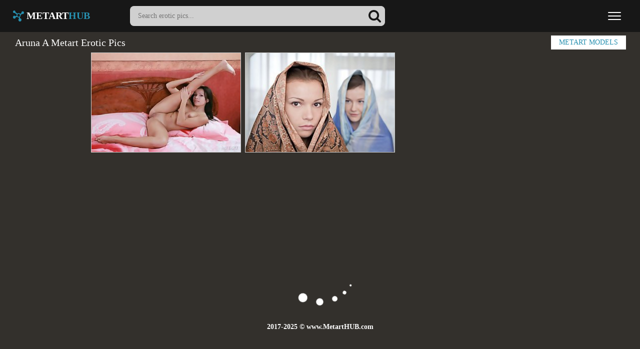

--- FILE ---
content_type: text/html; charset=UTF-8
request_url: https://www.metarthub.com/models/aruna-a/
body_size: 14940
content:
<!DOCTYPE html>
<html>
<head>
<title>Aruna A - Metart Hub</title>
<meta name="description" content="Aruna A Metart Pics. Watch FREE nude teen pics, hot and sexy amateur girls naked. Aruna A met art bio and free sexy photos."/>
<meta name="referrer" content="always">
<meta name="viewport" content="width=device-width,initial-scale=0.8,maximum-scale=0.8">
<link rel="stylesheet" href="/assets/styles-1678958008.css">
<meta name="apple-mobile-web-app-title" content="MetartHub">
</head>
<body>
<div class="header">
<div class="container">
<a href="/" class="logo">
<img src="/assets/logo.svg" alt="Metart Erotic Teen Pics">
METART<span>HUB</span>
</a>
<form class="search" action="https://www.ametart.com/search/" target="_blank">
<input type="text" name="q" placeholder="Search erotic pics...">
<button type="submit" aria-label="Search"></button>
</form>
<button type="button" class="nav-toggle" aria-label="Menu"><span class="icon-bar"></span><span class="icon-bar"></span><span class="icon-bar"></span></button>
</div>
</div>
<div class="menu">
<div class="container">
<ul>
<li style="color:#989898;padding-top: 5px;"><b>All Metart Models:</b></li>
<li><a href="/models/abbie-chan/" title="Abbie Chan">Abbie Chan</a></li>
<li><a href="/models/abigail-a/" title="Abigail A">Abigail A</a></li>
<li><a href="/models/abril-a/" title="Abril A">Abril A</a></li>
<li><a href="/models/abu-a/" title="Abu A">Abu A</a></li>
<li><a href="/models/ada-a/" title="Ada A">Ada A</a></li>
<li><a href="/models/ada-b/" title="Ada B">Ada B</a></li>
<li><a href="/models/ada-c/" title="Ada C">Ada C</a></li>
<li><a href="/models/adagio/" title="Adagio">Adagio</a></li>
<li><a href="/models/adalyn/" title="Adalyn">Adalyn</a></li>
<li><a href="/models/adanna-a/" title="Adanna A">Adanna A</a></li>
<li><a href="/models/adel-a/" title="Adel A">Adel A</a></li>
<li><a href="/models/adel-b/" title="Adel B">Adel B</a></li>
<li><a href="/models/adel-c/" title="Adel C">Adel C</a></li>
<li><a href="/models/adel-morel/" title="Adel Morel">Adel Morel</a></li>
<li><a href="/models/adele-a/" title="Adele A">Adele A</a></li>
<li><a href="/models/adele-b/" title="Adele B">Adele B</a></li>
<li><a href="/models/adele-shaw/" title="Adele Shaw">Adele Shaw</a></li>
<li><a href="/models/adelia-a/" title="Adelia A">Adelia A</a></li>
<li><a href="/models/adelia-b/" title="Adelia B">Adelia B</a></li>
<li><a href="/models/adelina-a/" title="Adelina A">Adelina A</a></li>
<li><a href="/models/adelina-b/" title="Adelina B">Adelina B</a></li>
<li><a href="/models/adelka-a/" title="Adelka A">Adelka A</a></li>
<li><a href="/models/adenorah/" title="Adenorah">Adenorah</a></li>
<li><a href="/models/adria-rae/" title="Adria Rae">Adria Rae</a></li>
<li><a href="/models/adriana-a/" title="Adriana A">Adriana A</a></li>
<li><a href="/models/adriana-b/" title="Adriana B">Adriana B</a></li>
<li><a href="/models/adriana-c/" title="Adriana C">Adriana C</a></li>
<li><a href="/models/adriana-d/" title="Adriana D">Adriana D</a></li>
<li><a href="/models/adriana-e/" title="Adriana E">Adriana E</a></li>
<li><a href="/models/adriana-f/" title="Adriana F">Adriana F</a></li>
<li><a href="/models/adrienn-a/" title="Adrienn A">Adrienn A</a></li>
<li><a href="/models/adry-a/" title="Adry A">Adry A</a></li>
<li><a href="/models/aelitia-a/" title="Aelitia A">Aelitia A</a></li>
<li><a href="/models/agata-a/" title="Agata A">Agata A</a></li>
<li><a href="/models/agata-c/" title="Agata C">Agata C</a></li>
<li><a href="/models/agata-d/" title="Agata D">Agata D</a></li>
<li><a href="/models/agata-loe/" title="Agata Loe">Agata Loe</a></li>
<li><a href="/models/agatha/" title="Agatha">Agatha</a></li>
<li><a href="/models/agnes-a/" title="Agnes A">Agnes A</a></li>
<li><a href="/models/agnes-b/" title="Agnes B">Agnes B</a></li>
<li><a href="/models/agnes-c/" title="Agnes C">Agnes C</a></li>
<li><a href="/models/agnessa-a/" title="Agnessa A">Agnessa A</a></li>
<li><a href="/models/agni-a/" title="Agni A">Agni A</a></li>
<li><a href="/models/aida-a/" title="Aida A">Aida A</a></li>
<li><a href="/models/aida-b/" title="Aida B">Aida B</a></li>
<li><a href="/models/aida-c/" title="Aida C">Aida C</a></li>
<li><a href="/models/aida-d/" title="Aida D">Aida D</a></li>
<li><a href="/models/aiko-bell/" title="Aiko Bell">Aiko Bell</a></li>
<li><a href="/models/aileen-a/" title="Aileen A">Aileen A</a></li>
<li><a href="/models/ailina-a/" title="Ailina A">Ailina A</a></li>
<li><a href="/models/airin-a/" title="Airin A">Airin A</a></li>
<li><a href="/models/aisha-a/" title="Aisha A">Aisha A</a></li>
<li><a href="/models/aislin/" title="Aislin">Aislin</a></li>
<li><a href="/models/ajanna-a/" title="Ajanna A">Ajanna A</a></li>
<li><a href="/models/alana-a/" title="Alana A">Alana A</a></li>
<li><a href="/models/alani-a/" title="Alani A">Alani A</a></li>
<li><a href="/models/alba-a/" title="Alba A">Alba A</a></li>
<li><a href="/models/alba-b/" title="Alba B">Alba B</a></li>
<li><a href="/models/alberta-l/" title="Alberta L">Alberta L</a></li>
<li><a href="/models/albina-a/" title="Albina A">Albina A</a></li>
<li><a href="/models/albina-b/" title="Albina B">Albina B</a></li>
<li><a href="/models/albione-a/" title="Albione A">Albione A</a></li>
<li><a href="/models/alecto/" title="Alecto">Alecto</a></li>
<li><a href="/models/aleksa-a/" title="Aleksa A">Aleksa A</a></li>
<li><a href="/models/aleksa-b/" title="Aleksa B">Aleksa B</a></li>
<li><a href="/models/aleksandra-a/" title="Aleksandra A">Aleksandra A</a></li>
<li><a href="/models/aleksandrina/" title="Aleksandrina">Aleksandrina</a></li>
<li><a href="/models/alena-a/" title="Alena A">Alena A</a></li>
<li><a href="/models/alena-b/" title="Alena B">Alena B</a></li>
<li><a href="/models/alena-c/" title="Alena C">Alena C</a></li>
<li><a href="/models/alena-d/" title="Alena D">Alena D</a></li>
<li><a href="/models/alena-e/" title="Alena E">Alena E</a></li>
<li><a href="/models/alena-f/" title="Alena F">Alena F</a></li>
<li><a href="/models/alena-g/" title="Alena G">Alena G</a></li>
<li><a href="/models/alena-h/" title="Alena H">Alena H</a></li>
<li><a href="/models/alena-i/" title="Alena I">Alena I</a></li>
<li><a href="/models/alena-j/" title="Alena J">Alena J</a></li>
<li><a href="/models/alena-l/" title="Alena L">Alena L</a></li>
<li><a href="/models/alena-m/" title="Alena M">Alena M</a></li>
<li><a href="/models/alesia-a/" title="Alesia A">Alesia A</a></li>
<li><a href="/models/alesiay-a/" title="Alesiay A">Alesiay A</a></li>
<li><a href="/models/aleska-a/" title="Aleska A">Aleska A</a></li>
<li><a href="/models/alessandra-a/" title="Alessandra A">Alessandra A</a></li>
<li><a href="/models/alessandra-c/" title="Alessandra C">Alessandra C</a></li>
<li><a href="/models/alex-a/" title="Alex A">Alex A</a></li>
<li><a href="/models/alex-b/" title="Alex B">Alex B</a></li>
<li><a href="/models/alex-grey/" title="Alex Grey">Alex Grey</a></li>
<li><a href="/models/alex-m/" title="Alex M">Alex M</a></li>
<li><a href="/models/alexa-a/" title="Alexa A">Alexa A</a></li>
<li><a href="/models/alexa-b/" title="Alexa B">Alexa B</a></li>
<li><a href="/models/alexa-c/" title="Alexa C">Alexa C</a></li>
<li><a href="/models/alexa-d/" title="Alexa D">Alexa D</a></li>
<li><a href="/models/alexa-day/" title="Alexa Day">Alexa Day</a></li>
<li><a href="/models/alexa-grace/" title="Alexa Grace">Alexa Grace</a></li>
<li><a href="/models/alexandra-a/" title="Alexandra A">Alexandra A</a></li>
<li><a href="/models/alexandra-b/" title="Alexandra B">Alexandra B</a></li>
<li><a href="/models/alexandra-c/" title="Alexandra C">Alexandra C</a></li>
<li><a href="/models/alexandra-d/" title="Alexandra D">Alexandra D</a></li>
<li><a href="/models/alexia/" title="Alexia">Alexia</a></li>
<li><a href="/models/alexis-a/" title="Alexis A">Alexis A</a></li>
<li><a href="/models/alexis-b/" title="Alexis B">Alexis B</a></li>
<li><a href="/models/alexis-crystal/" title="Alexis Crystal">Alexis Crystal</a></li>
<li><a href="/models/alexy-a/" title="Alexy A">Alexy A</a></li>
<li><a href="/models/alice-a/" title="Alice A">Alice A</a></li>
<li><a href="/models/alice-b/" title="Alice B">Alice B</a></li>
<li><a href="/models/alice-c/" title="Alice C">Alice C</a></li>
<li><a href="/models/alice-d/" title="Alice D">Alice D</a></li>
<li><a href="/models/alice-kiss/" title="Alice Kiss">Alice Kiss</a></li>
<li><a href="/models/alice-may/" title="Alice May">Alice May</a></li>
<li><a href="/models/alice-noir/" title="Alice Noir">Alice Noir</a></li>
<li><a href="/models/alice-shea/" title="Alice Shea">Alice Shea</a></li>
<li><a href="/models/alicia-a/" title="Alicia A">Alicia A</a></li>
<li><a href="/models/alicia-b/" title="Alicia B">Alicia B</a></li>
<li><a href="/models/alicia-love/" title="Alicia Love">Alicia Love</a></li>
<li><a href="/models/alin-x/" title="Alin X">Alin X</a></li>
<li><a href="/models/alina-a/" title="Alina A">Alina A</a></li>
<li><a href="/models/alina-b/" title="Alina B">Alina B</a></li>
<li><a href="/models/alina-c/" title="Alina C">Alina C</a></li>
<li><a href="/models/alina-d/" title="Alina D">Alina D</a></li>
<li><a href="/models/alina-e/" title="Alina E">Alina E</a></li>
<li><a href="/models/alina-f/" title="Alina F">Alina F</a></li>
<li><a href="/models/alina-g/" title="Alina G">Alina G</a></li>
<li><a href="/models/alina-h/" title="Alina H">Alina H</a></li>
<li><a href="/models/alina-i/" title="Alina I">Alina I</a></li>
<li><a href="/models/alina-j/" title="Alina J">Alina J</a></li>
<li><a href="/models/alina-valera/" title="Alina Valera">Alina Valera</a></li>
<li><a href="/models/aliona-a/" title="Aliona A">Aliona A</a></li>
<li><a href="/models/alisa-a/" title="Alisa A">Alisa A</a></li>
<li><a href="/models/alisa-amore/" title="Alisa Amore">Alisa Amore</a></li>
<li><a href="/models/alisa-b/" title="Alisa B">Alisa B</a></li>
<li><a href="/models/alisa-bonet/" title="Alisa Bonet">Alisa Bonet</a></li>
<li><a href="/models/alisa-c/" title="Alisa C">Alisa C</a></li>
<li><a href="/models/alisa-d/" title="Alisa D">Alisa D</a></li>
<li><a href="/models/alisa-e/" title="Alisa E">Alisa E</a></li>
<li><a href="/models/alisa-f/" title="Alisa F">Alisa F</a></li>
<li><a href="/models/alisa-g/" title="Alisa G">Alisa G</a></li>
<li><a href="/models/alisa-h/" title="Alisa H">Alisa H</a></li>
<li><a href="/models/alisabelle/" title="Alisabelle">Alisabelle</a></li>
<li><a href="/models/alise-a/" title="Alise A">Alise A</a></li>
<li><a href="/models/alise-b/" title="Alise B">Alise B</a></li>
<li><a href="/models/alise-moreno/" title="Alise Moreno">Alise Moreno</a></li>
<li><a href="/models/aliseia-a/" title="Aliseia A">Aliseia A</a></li>
<li><a href="/models/alisia-a/" title="Alisia A">Alisia A</a></li>
<li><a href="/models/alison-a/" title="Alison A">Alison A</a></li>
<li><a href="/models/alissa-a/" title="Alissa A">Alissa A</a></li>
<li><a href="/models/alissa-b/" title="Alissa B">Alissa B</a></li>
<li><a href="/models/alissia/" title="Alissia">Alissia</a></li>
<li><a href="/models/alissia-loop/" title="Alissia Loop">Alissia Loop</a></li>
<li><a href="/models/alissiya-a/" title="Alissiya A">Alissiya A</a></li>
<li><a href="/models/alizeya-a/" title="Alizeya A">Alizeya A</a></li>
<li><a href="/models/aljena-a/" title="Aljena A">Aljena A</a></li>
<li><a href="/models/alla-a/" title="Alla A">Alla A</a></li>
<li><a href="/models/alla-b/" title="Alla B">Alla B</a></li>
<li><a href="/models/alla-c/" title="Alla C">Alla C</a></li>
<li><a href="/models/alla-f/" title="Alla F">Alla F</a></li>
<li><a href="/models/alla-g/" title="Alla G">Alla G</a></li>
<li><a href="/models/alla-h/" title="Alla H">Alla H</a></li>
<li><a href="/models/alla-i/" title="Alla I">Alla I</a></li>
<li><a href="/models/allison-a/" title="Allison A">Allison A</a></li>
<li><a href="/models/allison-b/" title="Allison B">Allison B</a></li>
<li><a href="/models/ally-a/" title="Ally A">Ally A</a></li>
<li><a href="/models/ally-b/" title="Ally B">Ally B</a></li>
<li><a href="/models/alma-a/" title="Alma A">Alma A</a></li>
<li><a href="/models/alsa-a/" title="Alsa A">Alsa A</a></li>
<li><a href="/models/altea-a/" title="Altea A">Altea A</a></li>
<li><a href="/models/altea-b/" title="Altea B">Altea B</a></li>
<li><a href="/models/alura-a/" title="Alura A">Alura A</a></li>
<li><a href="/models/alva-a/" title="Alva A">Alva A</a></li>
<li><a href="/models/alya-a/" title="Alya A">Alya A</a></li>
<li><a href="/models/alysha-a/" title="Alysha A">Alysha A</a></li>
<li><a href="/models/alyson-a/" title="Alyson A">Alyson A</a></li>
<li><a href="/models/alyssa-a/" title="Alyssa A">Alyssa A</a></li>
<li><a href="/models/alyssa-f/" title="Alyssa F">Alyssa F</a></li>
<li><a href="/models/amaly/" title="Amaly">Amaly</a></li>
<li><a href="/models/amanda-a/" title="Amanda A">Amanda A</a></li>
<li><a href="/models/amanda-b/" title="Amanda B">Amanda B</a></li>
<li><a href="/models/amanda-c/" title="Amanda C">Amanda C</a></li>
<li><a href="/models/amandine-a/" title="Amandine A">Amandine A</a></li>
<li><a href="/models/amaris/" title="Amaris">Amaris</a></li>
<li><a href="/models/amarna-miller/" title="Amarna Miller">Amarna Miller</a></li>
<li><a href="/models/amber-a/" title="Amber A">Amber A</a></li>
<li><a href="/models/ambery/" title="Ambery">Ambery</a></li>
<li><a href="/models/ambra-a/" title="Ambra A">Ambra A</a></li>
<li><a href="/models/ambre/" title="Ambre">Ambre</a></li>
<li><a href="/models/amecylia-a/" title="Amecylia A">Amecylia A</a></li>
<li><a href="/models/amelia-a/" title="Amelia A">Amelia A</a></li>
<li><a href="/models/amelia-b/" title="Amelia B">Amelia B</a></li>
<li><a href="/models/amelia-c/" title="Amelia C">Amelia C</a></li>
<li><a href="/models/amelia-gin/" title="Amelia Gin">Amelia Gin</a></li>
<li><a href="/models/amelia-lake/" title="Amelia Lake">Amelia Lake</a></li>
<li><a href="/models/amelie-a/" title="Amelie A">Amelie A</a></li>
<li><a href="/models/amelie-b/" title="Amelie B">Amelie B</a></li>
<li><a href="/models/amelie-belain/" title="Amelie Belain">Amelie Belain</a></li>
<li><a href="/models/amiko-a/" title="Amiko A">Amiko A</a></li>
<li><a href="/models/amorett/" title="Amorett">Amorett</a></li>
<li><a href="/models/amy-a/" title="Amy A">Amy A</a></li>
<li><a href="/models/amy-moore/" title="Amy Moore">Amy Moore</a></li>
<li><a href="/models/ana-a/" title="Ana A">Ana A</a></li>
<li><a href="/models/ana-smith/" title="Ana Smith">Ana Smith</a></li>
<li><a href="/models/anabella-a/" title="Anabella A">Anabella A</a></li>
<li><a href="/models/anabelle-a/" title="Anabelle A">Anabelle A</a></li>
<li><a href="/models/analisa/" title="Analisa">Analisa</a></li>
<li><a href="/models/anastasia-a/" title="Anastasia A">Anastasia A</a></li>
<li><a href="/models/anastasia-azul/" title="Anastasia Azul">Anastasia Azul</a></li>
<li><a href="/models/anastasia-b/" title="Anastasia B">Anastasia B</a></li>
<li><a href="/models/anastasia-c/" title="Anastasia C">Anastasia C</a></li>
<li><a href="/models/anastasia-d/" title="Anastasia D">Anastasia D</a></li>
<li><a href="/models/anastasia-e/" title="Anastasia E">Anastasia E</a></li>
<li><a href="/models/anastasia-f/" title="Anastasia F">Anastasia F</a></li>
<li><a href="/models/anastasiya-a/" title="Anastasiya A">Anastasiya A</a></li>
<li><a href="/models/anastasiya-b/" title="Anastasiya B">Anastasiya B</a></li>
<li><a href="/models/anastasya-b/" title="Anastasya B">Anastasya B</a></li>
<li><a href="/models/anastasya-c/" title="Anastasya C">Anastasya C</a></li>
<li><a href="/models/anata/" title="Anata">Anata</a></li>
<li><a href="/models/anatali/" title="Anatali">Anatali</a></li>
<li><a href="/models/andere-a/" title="Andere A">Andere A</a></li>
<li><a href="/models/andie-a/" title="Andie A">Andie A</a></li>
<li><a href="/models/andrea-c/" title="Andrea C">Andrea C</a></li>
<li><a href="/models/andrea-sixth/" title="Andrea Sixth">Andrea Sixth</a></li>
<li><a href="/models/aneli-a/" title="Aneli A">Aneli A</a></li>
<li><a href="/models/aneli-b/" title="Aneli B">Aneli B</a></li>
<li><a href="/models/anelie-a/" title="Anelie A">Anelie A</a></li>
<li><a href="/models/anett-a/" title="Anett A">Anett A</a></li>
<li><a href="/models/anetta-b/" title="Anetta B">Anetta B</a></li>
<li><a href="/models/anfisa-a/" title="Anfisa A">Anfisa A</a></li>
<li><a href="/models/angel-a/" title="Angel A">Angel A</a></li>
<li><a href="/models/angel-c/" title="Angel C">Angel C</a></li>
<li><a href="/models/angel-celine/" title="Angel Celine">Angel Celine</a></li>
<li><a href="/models/angel-constance/" title="Angel Constance">Angel Constance</a></li>
<li><a href="/models/angel-d/" title="Angel D">Angel D</a></li>
<li><a href="/models/angel-e/" title="Angel E">Angel E</a></li>
<li><a href="/models/angel-spice/" title="Angel Spice">Angel Spice</a></li>
<li><a href="/models/angela-a/" title="Angela A">Angela A</a></li>
<li><a href="/models/angela-b/" title="Angela B">Angela B</a></li>
<li><a href="/models/angela-c/" title="Angela C">Angela C</a></li>
<li><a href="/models/angela-d/" title="Angela D">Angela D</a></li>
<li><a href="/models/angelic-a/" title="Angelic A">Angelic A</a></li>
<li><a href="/models/angelica-a/" title="Angelica A">Angelica A</a></li>
<li><a href="/models/angelica-h/" title="Angelica H">Angelica H</a></li>
<li><a href="/models/angelika-b/" title="Angelika B">Angelika B</a></li>
<li><a href="/models/angelika-c/" title="Angelika C">Angelika C</a></li>
<li><a href="/models/angelika-d/" title="Angelika D">Angelika D</a></li>
<li><a href="/models/angelina-a/" title="Angelina A">Angelina A</a></li>
<li><a href="/models/angelina-socho/" title="Angelina Socho">Angelina Socho</a></li>
<li><a href="/models/angeline-a/" title="Angeline A">Angeline A</a></li>
<li><a href="/models/angelini-a/" title="Angelini A">Angelini A</a></li>
<li><a href="/models/angelique-a/" title="Angelique A">Angelique A</a></li>
<li><a href="/models/angi-a/" title="Angi A">Angi A</a></li>
<li><a href="/models/angie-a/" title="Angie A">Angie A</a></li>
<li><a href="/models/ania-b/" title="Ania B">Ania B</a></li>
<li><a href="/models/anicka/" title="Anicka">Anicka</a></li>
<li><a href="/models/anie-darling/" title="Anie Darling">Anie Darling</a></li>
<li><a href="/models/anika-a/" title="Anika A">Anika A</a></li>
<li><a href="/models/anita-a/" title="Anita A">Anita A</a></li>
<li><a href="/models/anita-b/" title="Anita B">Anita B</a></li>
<li><a href="/models/anita-bellini/" title="Anita Bellini">Anita Bellini</a></li>
<li><a href="/models/anita-c/" title="Anita C">Anita C</a></li>
<li><a href="/models/anita-d/" title="Anita D">Anita D</a></li>
<li><a href="/models/anita-e/" title="Anita E">Anita E</a></li>
<li><a href="/models/anita-p/" title="Anita P">Anita P</a></li>
<li><a href="/models/anjelika-a/" title="Anjelika A">Anjelika A</a></li>
<li><a href="/models/anjelika-b/" title="Anjelika B">Anjelika B</a></li>
<li><a href="/models/anjelika-c/" title="Anjelika C">Anjelika C</a></li>
<li><a href="/models/anmel-a/" title="Anmel A">Anmel A</a></li>
<li><a href="/models/anna-ab/" title="Anna AB">Anna AB</a></li>
<li><a href="/models/anna-ac/" title="Anna AC">Anna AC</a></li>
<li><a href="/models/anna-ad/" title="Anna AD">Anna AD</a></li>
<li><a href="/models/anna-ae/" title="Anna AE">Anna AE</a></li>
<li><a href="/models/anna-af/" title="Anna AF">Anna AF</a></li>
<li><a href="/models/anna-ag/" title="Anna AG">Anna AG</a></li>
<li><a href="/models/anna-ah/" title="Anna AH">Anna AH</a></li>
<li><a href="/models/anna-ai/" title="Anna AI">Anna AI</a></li>
<li><a href="/models/anna-aj/" title="Anna AJ">Anna AJ</a></li>
<li><a href="/models/anna-ak/" title="Anna AK">Anna AK</a></li>
<li><a href="/models/anna-aki/" title="Anna Aki">Anna Aki</a></li>
<li><a href="/models/anna-al/" title="Anna AL">Anna AL</a></li>
<li><a href="/models/anna-am/" title="Anna AM">Anna AM</a></li>
<li><a href="/models/anna-an/" title="Anna AN">Anna AN</a></li>
<li><a href="/models/anna-ao/" title="Anna AO">Anna AO</a></li>
<li><a href="/models/anna-ap/" title="Anna AP">Anna AP</a></li>
<li><a href="/models/anna-aq/" title="Anna AQ">Anna AQ</a></li>
<li><a href="/models/anna-ar/" title="Anna AR">Anna AR</a></li>
<li><a href="/models/anna-as/" title="Anna AS">Anna AS</a></li>
<li><a href="/models/anna-at/" title="Anna AT">Anna AT</a></li>
<li><a href="/models/anna-au/" title="Anna AU">Anna AU</a></li>
<li><a href="/models/anna-av/" title="Anna AV">Anna AV</a></li>
<li><a href="/models/anna-b/" title="Anna B">Anna B</a></li>
<li><a href="/models/anna-c/" title="Anna C">Anna C</a></li>
<li><a href="/models/anna-d/" title="Anna D">Anna D</a></li>
<li><a href="/models/anna-e/" title="Anna E">Anna E</a></li>
<li><a href="/models/anna-f/" title="Anna F">Anna F</a></li>
<li><a href="/models/anna-g/" title="Anna G">Anna G</a></li>
<li><a href="/models/anna-h/" title="Anna H">Anna H</a></li>
<li><a href="/models/anna-i/" title="Anna I">Anna I</a></li>
<li><a href="/models/anna-j/" title="Anna J">Anna J</a></li>
<li><a href="/models/anna-l/" title="Anna L">Anna L</a></li>
<li><a href="/models/anna-lee/" title="Anna Lee">Anna Lee</a></li>
<li><a href="/models/anna-m/" title="Anna M">Anna M</a></li>
<li><a href="/models/anna-n/" title="Anna N">Anna N</a></li>
<li><a href="/models/anna-o/" title="Anna O">Anna O</a></li>
<li><a href="/models/anna-p/" title="Anna P">Anna P</a></li>
<li><a href="/models/anna-q/" title="Anna Q">Anna Q</a></li>
<li><a href="/models/anna-r/" title="Anna R">Anna R</a></li>
<li><a href="/models/anna-rose/" title="Anna Rose">Anna Rose</a></li>
<li><a href="/models/anna-s/" title="Anna S">Anna S</a></li>
<li><a href="/models/anna-t/" title="Anna T">Anna T</a></li>
<li><a href="/models/anna-u/" title="Anna U">Anna U</a></li>
<li><a href="/models/anna-w/" title="Anna W">Anna W</a></li>
<li><a href="/models/anna-x/" title="Anna X">Anna X</a></li>
<li><a href="/models/anna-y/" title="Anna Y">Anna Y</a></li>
<li><a href="/models/anna-z/" title="Anna Z">Anna Z</a></li>
<li><a href="/models/anne-a/" title="Anne A">Anne A</a></li>
<li><a href="/models/anne-b/" title="Anne B">Anne B</a></li>
<li><a href="/models/annett-a/" title="Annett A">Annett A</a></li>
<li><a href="/models/annie-a/" title="Annie A">Annie A</a></li>
<li><a href="/models/annie-b/" title="Annie B">Annie B</a></li>
<li><a href="/models/annika-a/" title="Annika A">Annika A</a></li>
<li><a href="/models/annis-a/" title="Annis A">Annis A</a></li>
<li><a href="/models/anny-a/" title="Anny A">Anny A</a></li>
<li><a href="/models/anouk/" title="Anouk">Anouk</a></li>
<li><a href="/models/antonia-a/" title="Antonia A">Antonia A</a></li>
<li><a href="/models/antoniette/" title="Antoniette">Antoniette</a></li>
<li><a href="/models/anuta-a/" title="Anuta A">Anuta A</a></li>
<li><a href="/models/anuta-b/" title="Anuta B">Anuta B</a></li>
<li><a href="/models/anya-a/" title="Anya A">Anya A</a></li>
<li><a href="/models/anya-b/" title="Anya B">Anya B</a></li>
<li><a href="/models/anya-c/" title="Anya C">Anya C</a></li>
<li><a href="/models/anya-d/" title="Anya D">Anya D</a></li>
<li><a href="/models/anya-e/" title="Anya E">Anya E</a></li>
<li><a href="/models/aoi-a/" title="Aoi A">Aoi A</a></li>
<li><a href="/models/aphina-a/" title="Aphina A">Aphina A</a></li>
<li><a href="/models/aphrodita/" title="Aphrodita">Aphrodita</a></li>
<li><a href="/models/apolonia/" title="Apolonia">Apolonia</a></li>
<li><a href="/models/aprilia-a/" title="Aprilia A">Aprilia A</a></li>
<li><a href="/models/aprilia-b/" title="Aprilia B">Aprilia B</a></li>
<li><a href="/models/arabella-a/" title="Arabella A">Arabella A</a></li>
<li><a href="/models/aranka-a/" title="Aranka A">Aranka A</a></li>
<li><a href="/models/araya-acosta/" title="Araya Acosta">Araya Acosta</a></li>
<li><a href="/models/ardelia-a/" title="Ardelia A">Ardelia A</a></li>
<li><a href="/models/aria-a/" title="Aria A">Aria A</a></li>
<li><a href="/models/aria-amor/" title="Aria Amor">Aria Amor</a></li>
<li><a href="/models/aria-bella/" title="Aria Bella">Aria Bella</a></li>
<li><a href="/models/ariana-a/" title="Ariana A">Ariana A</a></li>
<li><a href="/models/ariel-b/" title="Ariel B">Ariel B</a></li>
<li><a href="/models/ariel-piper-fawn/" title="Ariel Piper Fawn">Ariel Piper Fawn</a></li>
<li><a href="/models/ariel-rebel/" title="Ariel Rebel">Ariel Rebel</a></li>
<li><a href="/models/arielle-a/" title="Arielle A">Arielle A</a></li>
<li><a href="/models/arin-a/" title="Arin A">Arin A</a></li>
<li><a href="/models/arina-a/" title="Arina A">Arina A</a></li>
<li><a href="/models/arina-b/" title="Arina B">Arina B</a></li>
<li><a href="/models/arina-c/" title="Arina C">Arina C</a></li>
<li><a href="/models/arina-d/" title="Arina D">Arina D</a></li>
<li><a href="/models/arina-e/" title="Arina E">Arina E</a></li>
<li><a href="/models/arina-g/" title="Arina G">Arina G</a></li>
<li><a href="/models/arina-j/" title="Arina J">Arina J</a></li>
<li><a href="/models/arkida-reeves/" title="Arkida Reeves">Arkida Reeves</a></li>
<li><a href="/models/armania-a/" title="Armania A">Armania A</a></li>
<li><a href="/models/aruna-a/" title="Aruna A">Aruna A</a></li>
<li><a href="/models/arya/" title="Arya">Arya</a></li>
<li><a href="/models/asha-a/" title="Asha A">Asha A</a></li>
<li><a href="/models/ashanti-a/" title="Ashanti A">Ashanti A</a></li>
<li><a href="/models/ashley-a/" title="Ashley A">Ashley A</a></li>
<li><a href="/models/ashley-doll/" title="Ashley Doll">Ashley Doll</a></li>
<li><a href="/models/ashley-lane/" title="Ashley Lane">Ashley Lane</a></li>
<li><a href="/models/ashlin/" title="Ashlin">Ashlin</a></li>
<li><a href="/models/ashly-a/" title="Ashly A">Ashly A</a></li>
<li><a href="/models/ashlyn-rae/" title="Ashlyn Rae">Ashlyn Rae</a></li>
<li><a href="/models/asia-lynn/" title="Asia Lynn">Asia Lynn</a></li>
<li><a href="/models/asis-a/" title="Asis A">Asis A</a></li>
<li><a href="/models/aspen-a/" title="Aspen A">Aspen A</a></li>
<li><a href="/models/asprid-a/" title="Asprid A">Asprid A</a></li>
<li><a href="/models/assoli/" title="Assoli">Assoli</a></li>
<li><a href="/models/assoly-a/" title="Assoly A">Assoly A</a></li>
<li><a href="/models/astarta-a/" title="Astarta A">Astarta A</a></li>
<li><a href="/models/astenya-a/" title="Astenya A">Astenya A</a></li>
<li><a href="/models/astrud-a/" title="Astrud A">Astrud A</a></li>
<li><a href="/models/asuka-a/" title="Asuka A">Asuka A</a></li>
<li><a href="/models/atavica/" title="Atavica">Atavica</a></li>
<li><a href="/models/atena-a/" title="Atena A">Atena A</a></li>
<li><a href="/models/athena/" title="Athena">Athena</a></li>
<li><a href="/models/atina-a/" title="Atina A">Atina A</a></li>
<li><a href="/models/atlanta-a/" title="Atlanta A">Atlanta A</a></li>
<li><a href="/models/aubrey-a/" title="Aubrey A">Aubrey A</a></li>
<li><a href="/models/audra-a/" title="Audra A">Audra A</a></li>
<li><a href="/models/audrey/" title="Audrey">Audrey</a></li>
<li><a href="/models/augusta-a/" title="Augusta A">Augusta A</a></li>
<li><a href="/models/augusta-crystal/" title="Augusta Crystal">Augusta Crystal</a></li>
<li><a href="/models/aurelia-a/" title="Aurelia A">Aurelia A</a></li>
<li><a href="/models/aurelia-perez/" title="Aurelia Perez">Aurelia Perez</a></li>
<li><a href="/models/aurika-a/" title="Aurika A">Aurika A</a></li>
<li><a href="/models/aurika-b/" title="Aurika B">Aurika B</a></li>
<li><a href="/models/aurmi/" title="Aurmi">Aurmi</a></li>
<li><a href="/models/aurora-a/" title="Aurora A">Aurora A</a></li>
<li><a href="/models/aurore-a/" title="Aurore A">Aurore A</a></li>
<li><a href="/models/ava/" title="Ava">Ava</a></li>
<li><a href="/models/avery/" title="Avery">Avery</a></li>
<li><a href="/models/avia-a/" title="Avia A">Avia A</a></li>
<li><a href="/models/avita/" title="Avita">Avita</a></li>
<li><a href="/models/avril-a/" title="Avril A">Avril A</a></li>
<li><a href="/models/avril-b/" title="Avril B">Avril B</a></li>
<li><a href="/models/avril-c/" title="Avril C">Avril C</a></li>
<li><a href="/models/avrora-a/" title="Avrora A">Avrora A</a></li>
<li><a href="/models/aya-a/" title="Aya A">Aya A</a></li>
<li><a href="/models/aya-b/" title="Aya B">Aya B</a></li>
<li><a href="/models/aysel-a/" title="Aysel A">Aysel A</a></li>
<li><a href="/models/aza/" title="Aza">Aza</a></li>
<li><a href="/models/azalia-a/" title="Azalia A">Azalia A</a></li>
<li><a href="/models/aziza-a/" title="Aziza A">Aziza A</a></li>
<li><a href="/models/azul/" title="Azul">Azul</a></li>
<li><a href="/models/azzura/" title="Azzura">Azzura</a></li>
<li><a href="/models/bagira-a/" title="Bagira A">Bagira A</a></li>
<li><a href="/models/bagira-b/" title="Bagira B">Bagira B</a></li>
<li><a href="/models/bailey-a/" title="Bailey A">Bailey A</a></li>
<li><a href="/models/bailey-devonish/" title="Bailey Devonish">Bailey Devonish</a></li>
<li><a href="/models/balina-a/" title="Balina A">Balina A</a></li>
<li><a href="/models/bambi-joli/" title="Bambi Joli">Bambi Joli</a></li>
<li><a href="/models/bansari-a/" title="Bansari A">Bansari A</a></li>
<li><a href="/models/barbara-a/" title="Barbara A">Barbara A</a></li>
<li><a href="/models/barbara-b/" title="Barbara B">Barbara B</a></li>
<li><a href="/models/barbara-c/" title="Barbara C">Barbara C</a></li>
<li><a href="/models/barbara-d/" title="Barbara D">Barbara D</a></li>
<li><a href="/models/barbara-vie/" title="Barbara Vie">Barbara Vie</a></li>
<li><a href="/models/barbi-a/" title="Barbi A">Barbi A</a></li>
<li><a href="/models/barbie-a/" title="Barbie A">Barbie A</a></li>
<li><a href="/models/barbora-a/" title="Barbora A">Barbora A</a></li>
<li><a href="/models/barbora-m/" title="Barbora M">Barbora M</a></li>
<li><a href="/models/basia-a/" title="Basia A">Basia A</a></li>
<li><a href="/models/basia-b/" title="Basia B">Basia B</a></li>
<li><a href="/models/bayle-a/" title="Bayle A">Bayle A</a></li>
<li><a href="/models/beata-a/" title="Beata A">Beata A</a></li>
<li><a href="/models/beata-b/" title="Beata B">Beata B</a></li>
<li><a href="/models/beata-c/" title="Beata C">Beata C</a></li>
<li><a href="/models/beatrice-a/" title="Beatrice A">Beatrice A</a></li>
<li><a href="/models/beatrice-b/" title="Beatrice B">Beatrice B</a></li>
<li><a href="/models/beatrice-c/" title="Beatrice C">Beatrice C</a></li>
<li><a href="/models/beatrice-roja/" title="Beatrice Roja">Beatrice Roja</a></li>
<li><a href="/models/beatrix-a/" title="Beatrix A">Beatrix A</a></li>
<li><a href="/models/beatrix-b/" title="Beatrix B">Beatrix B</a></li>
<li><a href="/models/becca-a/" title="Becca A">Becca A</a></li>
<li><a href="/models/belen-a/" title="Belen A">Belen A</a></li>
<li><a href="/models/belicia-a/" title="Belicia A">Belicia A</a></li>
<li><a href="/models/belinda-a/" title="Belinda A">Belinda A</a></li>
<li><a href="/models/belinda-b/" title="Belinda B">Belinda B</a></li>
<li><a href="/models/beline-a/" title="Beline A">Beline A</a></li>
<li><a href="/models/bella-a/" title="Bella A">Bella A</a></li>
<li><a href="/models/bella-b/" title="Bella B">Bella B</a></li>
<li><a href="/models/bella-c/" title="Bella C">Bella C</a></li>
<li><a href="/models/bella-libre/" title="Bella Libre">Bella Libre</a></li>
<li><a href="/models/bella-luce/" title="Bella Luce">Bella Luce</a></li>
<li><a href="/models/bella-milano/" title="Bella Milano">Bella Milano</a></li>
<li><a href="/models/bellatrix-a/" title="Bellatrix A">Bellatrix A</a></li>
<li><a href="/models/belle-a/" title="Belle A">Belle A</a></li>
<li><a href="/models/bellina/" title="Bellina">Bellina</a></li>
<li><a href="/models/bellona-a/" title="Bellona A">Bellona A</a></li>
<li><a href="/models/belonika/" title="Belonika">Belonika</a></li>
<li><a href="/models/benita/" title="Benita">Benita</a></li>
<li><a href="/models/berenice/" title="Berenice">Berenice</a></li>
<li><a href="/models/bernie/" title="Bernie">Bernie</a></li>
<li><a href="/models/berry-a/" title="Berry A">Berry A</a></li>
<li><a href="/models/beta-a/" title="Beta A">Beta A</a></li>
<li><a href="/models/beth/" title="Beth">Beth</a></li>
<li><a href="/models/bethany-a/" title="Bethany A">Bethany A</a></li>
<li><a href="/models/bethany-benz/" title="Bethany Benz">Bethany Benz</a></li>
<li><a href="/models/bettina-a/" title="Bettina A">Bettina A</a></li>
<li><a href="/models/bettina-b/" title="Bettina B">Bettina B</a></li>
<li><a href="/models/betty-a/" title="Betty A">Betty A</a></li>
<li><a href="/models/betty-b/" title="Betty B">Betty B</a></li>
<li><a href="/models/betty-c/" title="Betty C">Betty C</a></li>
<li><a href="/models/betty-d/" title="Betty D">Betty D</a></li>
<li><a href="/models/bianca-a/" title="Bianca A">Bianca A</a></li>
<li><a href="/models/bianca-b/" title="Bianca B">Bianca B</a></li>
<li><a href="/models/bianca-c/" title="Bianca C">Bianca C</a></li>
<li><a href="/models/bianca-d/" title="Bianca D">Bianca D</a></li>
<li><a href="/models/bianka-a/" title="Bianka A">Bianka A</a></li>
<li><a href="/models/bibi/" title="Bibi">Bibi</a></li>
<li><a href="/models/bijou-a/" title="Bijou A">Bijou A</a></li>
<li><a href="/models/billie-a/" title="Billie A">Billie A</a></li>
<li><a href="/models/bisine-a/" title="Bisine A">Bisine A</a></li>
<li><a href="/models/black-fox/" title="Black Fox">Black Fox</a></li>
<li><a href="/models/blake-bartelli/" title="Blake Bartelli">Blake Bartelli</a></li>
<li><a href="/models/blanca-a/" title="Blanca A">Blanca A</a></li>
<li><a href="/models/blue-angel/" title="Blue Angel">Blue Angel</a></li>
<li><a href="/models/bogdana-a/" title="Bogdana A">Bogdana A</a></li>
<li><a href="/models/bogdana-b/" title="Bogdana B">Bogdana B</a></li>
<li><a href="/models/boleyn-a/" title="Boleyn A">Boleyn A</a></li>
<li><a href="/models/bombom-a/" title="Bombom A">Bombom A</a></li>
<li><a href="/models/bonda-a/" title="Bonda A">Bonda A</a></li>
<li><a href="/models/bonita-a/" title="Bonita A">Bonita A</a></li>
<li><a href="/models/bonny-a/" title="Bonny A">Bonny A</a></li>
<li><a href="/models/bonny-o/" title="Bonny O">Bonny O</a></li>
<li><a href="/models/bony-a/" title="Bony A">Bony A</a></li>
<li><a href="/models/bonya-a/" title="Bonya A">Bonya A</a></li>
<li><a href="/models/boroka/" title="Boroka">Boroka</a></li>
<li><a href="/models/brandi/" title="Brandi">Brandi</a></li>
<li><a href="/models/brandi-a/" title="Brandi A">Brandi A</a></li>
<li><a href="/models/brandy-a/" title="Brandy A">Brandy A</a></li>
<li><a href="/models/branna-a/" title="Branna A">Branna A</a></li>
<li><a href="/models/breann/" title="Breann">Breann</a></li>
<li><a href="/models/breeze-a/" title="Breeze A">Breeze A</a></li>
<li><a href="/models/brenda-a/" title="Brenda A">Brenda A</a></li>
<li><a href="/models/brenda-b/" title="Brenda B">Brenda B</a></li>
<li><a href="/models/bretona/" title="Bretona">Bretona</a></li>
<li><a href="/models/briana/" title="Briana">Briana</a></li>
<li><a href="/models/brianna-a/" title="Brianna A">Brianna A</a></li>
<li><a href="/models/brianna-b/" title="Brianna B">Brianna B</a></li>
<li><a href="/models/bridget-a/" title="Bridget A">Bridget A</a></li>
<li><a href="/models/bridgette-angel/" title="Bridgette Angel">Bridgette Angel</a></li>
<li><a href="/models/bridgit-a/" title="Bridgit A">Bridgit A</a></li>
<li><a href="/models/brigantina/" title="Brigantina">Brigantina</a></li>
<li><a href="/models/brigi/" title="Brigi">Brigi</a></li>
<li><a href="/models/brigit-a/" title="Brigit A">Brigit A</a></li>
<li><a href="/models/brigitte-a/" title="Brigitte A">Brigitte A</a></li>
<li><a href="/models/brigitte-b/" title="Brigitte B">Brigitte B</a></li>
<li><a href="/models/brigitte-c/" title="Brigitte C">Brigitte C</a></li>
<li><a href="/models/brigitte-d/" title="Brigitte D">Brigitte D</a></li>
<li><a href="/models/brionie-w/" title="Brionie W">Brionie W</a></li>
<li><a href="/models/brisa-a/" title="Brisa A">Brisa A</a></li>
<li><a href="/models/brit/" title="Brit">Brit</a></li>
<li><a href="/models/britney/" title="Britney">Britney</a></li>
<li><a href="/models/britney-a/" title="Britney A">Britney A</a></li>
<li><a href="/models/brooklyn-a/" title="Brooklyn A">Brooklyn A</a></li>
<li><a href="/models/brooky/" title="Brooky">Brooky</a></li>
<li><a href="/models/brynn-tyler/" title="Brynn Tyler">Brynn Tyler</a></li>
<li><a href="/models/bryony-a/" title="Bryony A">Bryony A</a></li>
<li><a href="/models/bysya-a/" title="Bysya A">Bysya A</a></li>
<li><a href="/models/cabiria-a/" title="Cabiria A">Cabiria A</a></li>
<li><a href="/models/caesaria-a/" title="Caesaria A">Caesaria A</a></li>
<li><a href="/models/calla-a/" title="Calla A">Calla A</a></li>
<li><a href="/models/calli/" title="Calli">Calli</a></li>
<li><a href="/models/callista/" title="Callista">Callista</a></li>
<li><a href="/models/callista-b/" title="Callista B">Callista B</a></li>
<li><a href="/models/callista-simon/" title="Callista Simon">Callista Simon</a></li>
<li><a href="/models/calypso/" title="Calypso">Calypso</a></li>
<li><a href="/models/camden/" title="Camden">Camden</a></li>
<li><a href="/models/camelia/" title="Camelia">Camelia</a></li>
<li><a href="/models/cameran/" title="Cameran">Cameran</a></li>
<li><a href="/models/camila-a/" title="Camila A">Camila A</a></li>
<li><a href="/models/camila-b/" title="Camila B">Camila B</a></li>
<li><a href="/models/camilla-a/" title="Camilla A">Camilla A</a></li>
<li><a href="/models/camilla-stan/" title="Camilla Stan">Camilla Stan</a></li>
<li><a href="/models/camille-a/" title="Camille A">Camille A</a></li>
<li><a href="/models/camille-b/" title="Camille B">Camille B</a></li>
<li><a href="/models/camomile/" title="Camomile">Camomile</a></li>
<li><a href="/models/canadian-amateurs/" title="Canadian Amateurs">Canadian Amateurs</a></li>
<li><a href="/models/canara/" title="Canara">Canara</a></li>
<li><a href="/models/candice-a/" title="Candice A">Candice A</a></li>
<li><a href="/models/candice-b/" title="Candice B">Candice B</a></li>
<li><a href="/models/candice-lauren/" title="Candice Lauren">Candice Lauren</a></li>
<li><a href="/models/candice-luka/" title="Candice Luka">Candice Luka</a></li>
<li><a href="/models/candy-a/" title="Candy A">Candy A</a></li>
<li><a href="/models/candy-cheung/" title="Candy Cheung">Candy Cheung</a></li>
<li><a href="/models/candy-rose/" title="Candy Rose">Candy Rose</a></li>
<li><a href="/models/capri-anderson/" title="Capri Anderson">Capri Anderson</a></li>
<li><a href="/models/caprice-a/" title="Caprice A">Caprice A</a></li>
<li><a href="/models/cara-mell/" title="Cara Mell">Cara Mell</a></li>
<li><a href="/models/caralyn/" title="Caralyn">Caralyn</a></li>
<li><a href="/models/caramel/" title="Caramel">Caramel</a></li>
<li><a href="/models/carie-a/" title="Carie A">Carie A</a></li>
<li><a href="/models/carina-a/" title="Carina A">Carina A</a></li>
<li><a href="/models/carine-a/" title="Carine A">Carine A</a></li>
<li><a href="/models/carinela/" title="Carinela">Carinela</a></li>
<li><a href="/models/carisse/" title="Carisse">Carisse</a></li>
<li><a href="/models/carla-a/" title="Carla A">Carla A</a></li>
<li><a href="/models/carla-b/" title="Carla B">Carla B</a></li>
<li><a href="/models/carla-c/" title="Carla C">Carla C</a></li>
<li><a href="/models/carlina/" title="Carlina">Carlina</a></li>
<li><a href="/models/carly/" title="Carly">Carly</a></li>
<li><a href="/models/carmela/" title="Carmela">Carmela</a></li>
<li><a href="/models/carmen-a/" title="Carmen A">Carmen A</a></li>
<li><a href="/models/carmen-b/" title="Carmen B">Carmen B</a></li>
<li><a href="/models/carmen-c/" title="Carmen C">Carmen C</a></li>
<li><a href="/models/carmen-summer/" title="Carmen Summer">Carmen Summer</a></li>
<li><a href="/models/carolina-a/" title="Carolina A">Carolina A</a></li>
<li><a href="/models/carolina-abril/" title="Carolina Abril">Carolina Abril</a></li>
<li><a href="/models/carolina-b/" title="Carolina B">Carolina B</a></li>
<li><a href="/models/carolina-sampaio/" title="Carolina Sampaio">Carolina Sampaio</a></li>
<li><a href="/models/carolina-sweets/" title="Carolina Sweets">Carolina Sweets</a></li>
<li><a href="/models/caroline-a/" title="Caroline A">Caroline A</a></li>
<li><a href="/models/caroline-abel/" title="Caroline Abel">Caroline Abel</a></li>
<li><a href="/models/caroline-b/" title="Caroline B">Caroline B</a></li>
<li><a href="/models/carolizi/" title="Carolizi">Carolizi</a></li>
<li><a href="/models/carolyn-a/" title="Carolyn A">Carolyn A</a></li>
<li><a href="/models/carrie/" title="Carrie">Carrie</a></li>
<li><a href="/models/cartier-a/" title="Cartier A">Cartier A</a></li>
<li><a href="/models/casey/" title="Casey">Casey</a></li>
<li><a href="/models/cashina/" title="Cashina">Cashina</a></li>
<li><a href="/models/cassandra-a/" title="Cassandra A">Cassandra A</a></li>
<li><a href="/models/cassandra-b/" title="Cassandra B">Cassandra B</a></li>
<li><a href="/models/cassie-a/" title="Cassie A">Cassie A</a></li>
<li><a href="/models/cat-a/" title="Cat A">Cat A</a></li>
<li><a href="/models/catherine-a/" title="Catherine A">Catherine A</a></li>
<li><a href="/models/cathleen-a/" title="Cathleen A">Cathleen A</a></li>
<li><a href="/models/catie-minx/" title="Catie Minx">Catie Minx</a></li>
<li><a href="/models/catie-parker/" title="Catie Parker">Catie Parker</a></li>
<li><a href="/models/catrine-a/" title="Catrine A">Catrine A</a></li>
<li><a href="/models/catriona-a/" title="Catriona A">Catriona A</a></li>
<li><a href="/models/cayla/" title="Cayla">Cayla</a></li>
<li><a href="/models/cecile-a/" title="Cecile A">Cecile A</a></li>
<li><a href="/models/celesta-a/" title="Celesta A">Celesta A</a></li>
<li><a href="/models/celeste/" title="Celeste">Celeste</a></li>
<li><a href="/models/celiah-a/" title="Celiah A">Celiah A</a></li>
<li><a href="/models/celina/" title="Celina">Celina</a></li>
<li><a href="/models/celine-a/" title="Celine A">Celine A</a></li>
<li><a href="/models/celine-b/" title="Celine B">Celine B</a></li>
<li><a href="/models/celine-c/" title="Celine C">Celine C</a></li>
<li><a href="/models/cezaria-a/" title="Cezaria A">Cezaria A</a></li>
<li><a href="/models/chandra-a/" title="Chandra A">Chandra A</a></li>
<li><a href="/models/chanel-a/" title="Chanel A">Chanel A</a></li>
<li><a href="/models/chanel-b/" title="Chanel B">Chanel B</a></li>
<li><a href="/models/chanice/" title="Chanice">Chanice</a></li>
<li><a href="/models/chantal-a/" title="Chantal A">Chantal A</a></li>
<li><a href="/models/chantal-b/" title="Chantal B">Chantal B</a></li>
<li><a href="/models/chantel-a/" title="Chantel A">Chantel A</a></li>
<li><a href="/models/chantelle-a/" title="Chantelle A">Chantelle A</a></li>
<li><a href="/models/charlene/" title="Charlene">Charlene</a></li>
<li><a href="/models/charlice-a/" title="Charlice A">Charlice A</a></li>
<li><a href="/models/charlie-a/" title="Charlie A">Charlie A</a></li>
<li><a href="/models/charlise-bella/" title="Charlise Bella">Charlise Bella</a></li>
<li><a href="/models/charlize/" title="Charlize">Charlize</a></li>
<li><a href="/models/charlize-a/" title="Charlize A">Charlize A</a></li>
<li><a href="/models/charlotte-stokely/" title="Charlotte Stokely">Charlotte Stokely</a></li>
<li><a href="/models/charmane/" title="Charmane">Charmane</a></li>
<li><a href="/models/charming/" title="Charming">Charming</a></li>
<li><a href="/models/chelsea-a/" title="Chelsea A">Chelsea A</a></li>
<li><a href="/models/chelsey-a/" title="Chelsey A">Chelsey A</a></li>
<li><a href="/models/cherish/" title="Cherish">Cherish</a></li>
<li><a href="/models/cherry-a/" title="Cherry A">Cherry A</a></li>
<li><a href="/models/cherry-kiss/" title="Cherry Kiss">Cherry Kiss</a></li>
<li><a href="/models/cheyanna/" title="Cheyanna">Cheyanna</a></li>
<li><a href="/models/chiara-a/" title="Chiara A">Chiara A</a></li>
<li><a href="/models/chiou-a/" title="Chiou A">Chiou A</a></li>
<li><a href="/models/chloe-a/" title="Chloe A">Chloe A</a></li>
<li><a href="/models/chloe-b/" title="Chloe B">Chloe B</a></li>
<li><a href="/models/chloe-c/" title="Chloe C">Chloe C</a></li>
<li><a href="/models/chloe-d/" title="Chloe D">Chloe D</a></li>
<li><a href="/models/chris/" title="Chris">Chris</a></li>
<li><a href="/models/christel-a/" title="Christel A">Christel A</a></li>
<li><a href="/models/christina-a/" title="Christina A">Christina A</a></li>
<li><a href="/models/christina-b/" title="Christina B">Christina B</a></li>
<li><a href="/models/christina-c/" title="Christina C">Christina C</a></li>
<li><a href="/models/cikita-a/" title="Cikita A">Cikita A</a></li>
<li><a href="/models/cinami-a/" title="Cinami A">Cinami A</a></li>
<li><a href="/models/cindy-b/" title="Cindy B">Cindy B</a></li>
<li><a href="/models/cindy-c/" title="Cindy C">Cindy C</a></li>
<li><a href="/models/cira-nerri/" title="Cira Nerri">Cira Nerri</a></li>
<li><a href="/models/claire/" title="Claire">Claire</a></li>
<li><a href="/models/clara-g/" title="Clara G">Clara G</a></li>
<li><a href="/models/clarice/" title="Clarice">Clarice</a></li>
<li><a href="/models/clarissa/" title="Clarissa">Clarissa</a></li>
<li><a href="/models/claudia-a/" title="Claudia A">Claudia A</a></li>
<li><a href="/models/claudia-b/" title="Claudia B">Claudia B</a></li>
<li><a href="/models/claudia-c/" title="Claudia C">Claudia C</a></li>
<li><a href="/models/claudia-d/" title="Claudia D">Claudia D</a></li>
<li><a href="/models/claudie-a/" title="Claudie A">Claudie A</a></li>
<li><a href="/models/claudine-a/" title="Claudine A">Claudine A</a></li>
<li><a href="/models/clelia-a/" title="Clelia A">Clelia A</a></li>
<li><a href="/models/cleo-a/" title="Cleo A">Cleo A</a></li>
<li><a href="/models/cleo-b/" title="Cleo B">Cleo B</a></li>
<li><a href="/models/cloud-a/" title="Cloud A">Cloud A</a></li>
<li><a href="/models/coco-a/" title="Coco A">Coco A</a></li>
<li><a href="/models/cody/" title="Cody">Cody</a></li>
<li><a href="/models/coie-cheung/" title="Coie Cheung">Coie Cheung</a></li>
<li><a href="/models/colette-a/" title="Colette A">Colette A</a></li>
<li><a href="/models/colleen-a/" title="Colleen A">Colleen A</a></li>
<li><a href="/models/conchita/" title="Conchita">Conchita</a></li>
<li><a href="/models/connie/" title="Connie">Connie</a></li>
<li><a href="/models/conny-carter/" title="Conny Carter">Conny Carter</a></li>
<li><a href="/models/coralie-a/" title="Coralie A">Coralie A</a></li>
<li><a href="/models/cordelia-a/" title="Cordelia A">Cordelia A</a></li>
<li><a href="/models/cordoba/" title="Cordoba">Cordoba</a></li>
<li><a href="/models/corinna-a/" title="Corinna A">Corinna A</a></li>
<li><a href="/models/corinna-b/" title="Corinna B">Corinna B</a></li>
<li><a href="/models/courtney-a/" title="Courtney A">Courtney A</a></li>
<li><a href="/models/cox-a/" title="Cox A">Cox A</a></li>
<li><a href="/models/cristal-a/" title="Cristal A">Cristal A</a></li>
<li><a href="/models/cristin/" title="Cristin">Cristin</a></li>
<li><a href="/models/cristina-a/" title="Cristina A">Cristina A</a></li>
<li><a href="/models/crystal-b/" title="Crystal B">Crystal B</a></li>
<li><a href="/models/crystal-maiden/" title="Crystal Maiden">Crystal Maiden</a></li>
<li><a href="/models/csilla/" title="Csilla">Csilla</a></li>
<li><a href="/models/cualy/" title="Cualy">Cualy</a></li>
<li><a href="/models/cuba-a/" title="Cuba A">Cuba A</a></li>
<li><a href="/models/dafna-a/" title="Dafna A">Dafna A</a></li>
<li><a href="/models/dafne/" title="Dafne">Dafne</a></li>
<li><a href="/models/dagmar-a/" title="Dagmar A">Dagmar A</a></li>
<li><a href="/models/dahlia-a/" title="Dahlia A">Dahlia A</a></li>
<li><a href="/models/daisy/" title="Daisy">Daisy</a></li>
<li><a href="/models/daisy-a/" title="Daisy A">Daisy A</a></li>
<li><a href="/models/dakota/" title="Dakota">Dakota</a></li>
<li><a href="/models/dakota-a/" title="Dakota A">Dakota A</a></li>
<li><a href="/models/dakota-burd/" title="Dakota Burd">Dakota Burd</a></li>
<li><a href="/models/dakota-pink/" title="Dakota Pink">Dakota Pink</a></li>
<li><a href="/models/dalia/" title="Dalia">Dalia</a></li>
<li><a href="/models/dalida-a/" title="Dalida A">Dalida A</a></li>
<li><a href="/models/daloria-a/" title="Daloria A">Daloria A</a></li>
<li><a href="/models/dama/" title="Dama">Dama</a></li>
<li><a href="/models/dame-wright/" title="Dame Wright">Dame Wright</a></li>
<li><a href="/models/dana-a/" title="Dana A">Dana A</a></li>
<li><a href="/models/dana-b/" title="Dana B">Dana B</a></li>
<li><a href="/models/dana-c/" title="Dana C">Dana C</a></li>
<li><a href="/models/dana-d/" title="Dana D">Dana D</a></li>
<li><a href="/models/dana-e/" title="Dana E">Dana E</a></li>
<li><a href="/models/danae-a/" title="Danae A">Danae A</a></li>
<li><a href="/models/dani-a/" title="Dani A">Dani A</a></li>
<li><a href="/models/danica-a/" title="Danica A">Danica A</a></li>
<li><a href="/models/daniel-a/" title="Daniel A">Daniel A</a></li>
<li><a href="/models/daniel-b/" title="Daniel B">Daniel B</a></li>
<li><a href="/models/daniel-sea/" title="Daniel Sea">Daniel Sea</a></li>
<li><a href="/models/daniella-a/" title="Daniella A">Daniella A</a></li>
<li><a href="/models/daniella-b/" title="Daniella B">Daniella B</a></li>
<li><a href="/models/danielle-a/" title="Danielle A">Danielle A</a></li>
<li><a href="/models/danielle-b/" title="Danielle B">Danielle B</a></li>
<li><a href="/models/danielle-c/" title="Danielle C">Danielle C</a></li>
<li><a href="/models/danielle-d/" title="Danielle D">Danielle D</a></li>
<li><a href="/models/danielle-maye/" title="Danielle Maye">Danielle Maye</a></li>
<li><a href="/models/danielle-trixie/" title="Danielle Trixie">Danielle Trixie</a></li>
<li><a href="/models/danika/" title="Danika">Danika</a></li>
<li><a href="/models/danna-a/" title="Danna A">Danna A</a></li>
<li><a href="/models/daphne/" title="Daphne">Daphne</a></li>
<li><a href="/models/daphne-a/" title="Daphne A">Daphne A</a></li>
<li><a href="/models/daphne-b/" title="Daphne B">Daphne B</a></li>
<li><a href="/models/darerca-a/" title="Darerca A">Darerca A</a></li>
<li><a href="/models/daria-a/" title="Daria A">Daria A</a></li>
<li><a href="/models/daria-b/" title="Daria B">Daria B</a></li>
<li><a href="/models/daria-c/" title="Daria C">Daria C</a></li>
<li><a href="/models/daria-d/" title="Daria D">Daria D</a></li>
<li><a href="/models/darida-a/" title="Darida A">Darida A</a></li>
<li><a href="/models/darien-a/" title="Darien A">Darien A</a></li>
<li><a href="/models/darien-b/" title="Darien B">Darien B</a></li>
<li><a href="/models/darina-a/" title="Darina A">Darina A</a></li>
<li><a href="/models/darina-b/" title="Darina B">Darina B</a></li>
<li><a href="/models/darina-c/" title="Darina C">Darina C</a></li>
<li><a href="/models/darina-d/" title="Darina D">Darina D</a></li>
<li><a href="/models/darinka-a/" title="Darinka A">Darinka A</a></li>
<li><a href="/models/dariya-a/" title="Dariya A">Dariya A</a></li>
<li><a href="/models/dasha-a/" title="Dasha A">Dasha A</a></li>
<li><a href="/models/dasha-b/" title="Dasha B">Dasha B</a></li>
<li><a href="/models/dasha-c/" title="Dasha C">Dasha C</a></li>
<li><a href="/models/dasha-d/" title="Dasha D">Dasha D</a></li>
<li><a href="/models/dasha-e/" title="Dasha E">Dasha E</a></li>
<li><a href="/models/dasha-f/" title="Dasha F">Dasha F</a></li>
<li><a href="/models/dasha-g/" title="Dasha G">Dasha G</a></li>
<li><a href="/models/dasha-h/" title="Dasha H">Dasha H</a></li>
<li><a href="/models/dasha-i/" title="Dasha I">Dasha I</a></li>
<li><a href="/models/dasha-j/" title="Dasha J">Dasha J</a></li>
<li><a href="/models/dasha-k/" title="Dasha K">Dasha K</a></li>
<li><a href="/models/davon-kim/" title="Davon Kim">Davon Kim</a></li>
<li><a href="/models/debbie-w/" title="Debbie W">Debbie W</a></li>
<li><a href="/models/debora-a/" title="Debora A">Debora A</a></li>
<li><a href="/models/delfina-a/" title="Delfina A">Delfina A</a></li>
<li><a href="/models/delia-a/" title="Delia A">Delia A</a></li>
<li><a href="/models/delphine/" title="Delphine">Delphine</a></li>
<li><a href="/models/demetra-a/" title="Demetra A">Demetra A</a></li>
<li><a href="/models/demi-a/" title="Demi A">Demi A</a></li>
<li><a href="/models/demi-b/" title="Demi B">Demi B</a></li>
<li><a href="/models/demi-c/" title="Demi C">Demi C</a></li>
<li><a href="/models/deni-a/" title="Deni A">Deni A</a></li>
<li><a href="/models/denisa/" title="Denisa">Denisa</a></li>
<li><a href="/models/denisa-b/" title="Denisa B">Denisa B</a></li>
<li><a href="/models/denisa-heaven/" title="Denisa Heaven">Denisa Heaven</a></li>
<li><a href="/models/denise-a/" title="Denise A">Denise A</a></li>
<li><a href="/models/dennie/" title="Dennie">Dennie</a></li>
<li><a href="/models/deril-a/" title="Deril A">Deril A</a></li>
<li><a href="/models/derya-a/" title="Derya A">Derya A</a></li>
<li><a href="/models/deserea-a/" title="Deserea A">Deserea A</a></li>
<li><a href="/models/desire-a/" title="Desire A">Desire A</a></li>
<li><a href="/models/devina-a/" title="Devina A">Devina A</a></li>
<li><a href="/models/dgil/" title="Dgil">Dgil</a></li>
<li><a href="/models/diana-a/" title="Diana A">Diana A</a></li>
<li><a href="/models/diana-b/" title="Diana B">Diana B</a></li>
<li><a href="/models/diana-bronce/" title="Diana Bronce">Diana Bronce</a></li>
<li><a href="/models/diana-c/" title="Diana C">Diana C</a></li>
<li><a href="/models/diana-d/" title="Diana D">Diana D</a></li>
<li><a href="/models/diana-dulce/" title="Diana Dulce">Diana Dulce</a></li>
<li><a href="/models/diana-e/" title="Diana E">Diana E</a></li>
<li><a href="/models/diana-f/" title="Diana F">Diana F</a></li>
<li><a href="/models/diana-g/" title="Diana G">Diana G</a></li>
<li><a href="/models/diana-h/" title="Diana H">Diana H</a></li>
<li><a href="/models/diana-i/" title="Diana I">Diana I</a></li>
<li><a href="/models/diana-j/" title="Diana J">Diana J</a></li>
<li><a href="/models/diaz-a/" title="Diaz A">Diaz A</a></li>
<li><a href="/models/dido-a/" title="Dido A">Dido A</a></li>
<li><a href="/models/dina-a/" title="Dina A">Dina A</a></li>
<li><a href="/models/dina-b/" title="Dina B">Dina B</a></li>
<li><a href="/models/dina-c/" title="Dina C">Dina C</a></li>
<li><a href="/models/dina-d/" title="Dina D">Dina D</a></li>
<li><a href="/models/dinara-a/" title="Dinara A">Dinara A</a></li>
<li><a href="/models/dinara-b/" title="Dinara B">Dinara B</a></li>
<li><a href="/models/dinara-c/" title="Dinara C">Dinara C</a></li>
<li><a href="/models/dita-v/" title="Dita V">Dita V</a></li>
<li><a href="/models/ditta-a/" title="Ditta A">Ditta A</a></li>
<li><a href="/models/diva-a/" title="Diva A">Diva A</a></li>
<li><a href="/models/divina-a/" title="Divina A">Divina A</a></li>
<li><a href="/models/djessy/" title="Djessy">Djessy</a></li>
<li><a href="/models/dominika-a/" title="Dominika A">Dominika A</a></li>
<li><a href="/models/dominika-leal/" title="Dominika Leal">Dominika Leal</a></li>
<li><a href="/models/donatella/" title="Donatella">Donatella</a></li>
<li><a href="/models/dulcia/" title="Dulcia">Dulcia</a></li>
<li><a href="/models/eden-addams/" title="Eden Addams">Eden Addams</a></li>
<li><a href="/models/edwige-a/" title="Edwige A">Edwige A</a></li>
<li><a href="/models/eiby-shine/" title="Eiby Shine">Eiby Shine</a></li>
<li><a href="/models/eidis/" title="Eidis">Eidis</a></li>
<li><a href="/models/elen-moore/" title="Elen Moore">Elen Moore</a></li>
<li><a href="/models/elena-koshka/" title="Elena Koshka">Elena Koshka</a></li>
<li><a href="/models/elin/" title="Elin">Elin</a></li>
<li><a href="/models/elina/" title="Elina">Elina</a></li>
<li><a href="/models/elizabet/" title="Elizabet">Elizabet</a></li>
<li><a href="/models/ella-green/" title="Ella Green">Ella Green</a></li>
<li><a href="/models/elle-tan/" title="Elle Tan">Elle Tan</a></li>
<li><a href="/models/elsa/" title="Elsa">Elsa</a></li>
<li><a href="/models/elvira-b/" title="Elvira B">Elvira B</a></li>
<li><a href="/models/emanuelle/" title="Emanuelle">Emanuelle</a></li>
<li><a href="/models/emily-bloom/" title="Emily Bloom">Emily Bloom</a></li>
<li><a href="/models/emma-sweet/" title="Emma Sweet">Emma Sweet</a></li>
<li><a href="/models/emmy/" title="Emmy">Emmy</a></li>
<li><a href="/models/ennu-a/" title="Ennu A">Ennu A</a></li>
<li><a href="/models/erika-f/" title="Erika F">Erika F</a></li>
<li><a href="/models/erin-a/" title="Erin A">Erin A</a></li>
<li><a href="/models/erna/" title="Erna">Erna</a></li>
<li><a href="/models/eselda/" title="Eselda">Eselda</a></li>
<li><a href="/models/estelle/" title="Estelle">Estelle</a></li>
<li><a href="/models/ethelle/" title="Ethelle">Ethelle</a></li>
<li><a href="/models/etna/" title="Etna">Etna</a></li>
<li><a href="/models/eufrat-a/" title="Eufrat A">Eufrat A</a></li>
<li><a href="/models/eva-e/" title="Eva E">Eva E</a></li>
<li><a href="/models/eva-f/" title="Eva F">Eva F</a></li>
<li><a href="/models/eva-gold/" title="Eva Gold">Eva Gold</a></li>
<li><a href="/models/eva-jane/" title="Eva Jane">Eva Jane</a></li>
<li><a href="/models/evangelina/" title="Evangelina">Evangelina</a></li>
<li><a href="/models/eveline/" title="Eveline">Eveline</a></li>
<li><a href="/models/evelyn-p/" title="Evelyn P">Evelyn P</a></li>
<li><a href="/models/evita-lima/" title="Evita Lima">Evita Lima</a></li>
<li><a href="/models/evridika/" title="Evridika">Evridika</a></li>
<li><a href="/models/feeona-a/" title="Feeona A">Feeona A</a></li>
<li><a href="/models/felisia-a/" title="Felisia A">Felisia A</a></li>
<li><a href="/models/fernanda/" title="Fernanda">Fernanda</a></li>
<li><a href="/models/florina/" title="Florina">Florina</a></li>
<li><a href="/models/foxy-salt/" title="Foxy Salt">Foxy Salt</a></li>
<li><a href="/models/frankie/" title="Frankie">Frankie</a></li>
<li><a href="/models/freya-a/" title="Freya A">Freya A</a></li>
<li><a href="/models/gabi-b/" title="Gabi B">Gabi B</a></li>
<li><a href="/models/gabriela-lea/" title="Gabriela Lea">Gabriela Lea</a></li>
<li><a href="/models/galina-a/" title="Galina A">Galina A</a></li>
<li><a href="/models/ganna-a/" title="Ganna A">Ganna A</a></li>
<li><a href="/models/geki-a/" title="Geki A">Geki A</a></li>
<li><a href="/models/gemma-a/" title="Gemma A">Gemma A</a></li>
<li><a href="/models/genevieve-gandi/" title="Genevieve Gandi">Genevieve Gandi</a></li>
<li><a href="/models/georgia/" title="Georgia">Georgia</a></li>
<li><a href="/models/gerda-rubia/" title="Gerda Rubia">Gerda Rubia</a></li>
<li><a href="/models/gina-c/" title="Gina C">Gina C</a></li>
<li><a href="/models/ginger-frost/" title="Ginger Frost">Ginger Frost</a></li>
<li><a href="/models/gisele-a/" title="Gisele A">Gisele A</a></li>
<li><a href="/models/gloia/" title="Gloia">Gloia</a></li>
<li><a href="/models/gloria-sol/" title="Gloria Sol">Gloria Sol</a></li>
<li><a href="/models/gracie/" title="Gracie">Gracie</a></li>
<li><a href="/models/guerlain-a/" title="Guerlain A">Guerlain A</a></li>
<li><a href="/models/hailey/" title="Hailey">Hailey</a></li>
<li><a href="/models/hanna-kay/" title="Hanna Kay">Hanna Kay</a></li>
<li><a href="/models/heidi-hawley/" title="Heidi Hawley">Heidi Hawley</a></li>
<li><a href="/models/helen-a/" title="Helen A">Helen A</a></li>
<li><a href="/models/helen-h/" title="Helen H">Helen H</a></li>
<li><a href="/models/helena/" title="Helena">Helena</a></li>
<li><a href="/models/helene/" title="Helene">Helene</a></li>
<li><a href="/models/hilary-c/" title="Hilary C">Hilary C</a></li>
<li><a href="/models/honey-liz/" title="Honey Liz">Honey Liz</a></li>
<li><a href="/models/illana-a/" title="Illana A">Illana A</a></li>
<li><a href="/models/ilze-a/" title="Ilze A">Ilze A</a></li>
<li><a href="/models/indiana-a/" title="Indiana A">Indiana A</a></li>
<li><a href="/models/indiana-blanc/" title="Indiana Blanc">Indiana Blanc</a></li>
<li><a href="/models/ines/" title="Ines">Ines</a></li>
<li><a href="/models/inga-shay/" title="Inga Shay">Inga Shay</a></li>
<li><a href="/models/inna-a/" title="Inna A">Inna A</a></li>
<li><a href="/models/inna-q/" title="Inna Q">Inna Q</a></li>
<li><a href="/models/ira-j/" title="Ira J">Ira J</a></li>
<li><a href="/models/irina-j/" title="Irina J">Irina J</a></li>
<li><a href="/models/irina-n/" title="Irina N">Irina N</a></li>
<li><a href="/models/isabela/" title="Isabela">Isabela</a></li>
<li><a href="/models/isabella-c/" title="Isabella C">Isabella C</a></li>
<li><a href="/models/isabella-d/" title="Isabella D">Isabella D</a></li>
<li><a href="/models/itna-a/" title="Itna A">Itna A</a></li>
<li><a href="/models/iva/" title="Iva">Iva</a></li>
<li><a href="/models/izabel-a/" title="Izabel A">Izabel A</a></li>
<li><a href="/models/jamie-joi/" title="Jamie Joi">Jamie Joi</a></li>
<li><a href="/models/janah/" title="Janah">Janah</a></li>
<li><a href="/models/janelle-b/" title="Janelle B">Janelle B</a></li>
<li><a href="/models/jasmina/" title="Jasmina">Jasmina</a></li>
<li><a href="/models/jasmine-hane/" title="Jasmine Hane">Jasmine Hane</a></li>
<li><a href="/models/jasmine-jazz/" title="Jasmine Jazz">Jasmine Jazz</a></li>
<li><a href="/models/jeanette/" title="Jeanette">Jeanette</a></li>
<li><a href="/models/jeff-milton/" title="Jeff Milton">Jeff Milton</a></li>
<li><a href="/models/jemma/" title="Jemma">Jemma</a></li>
<li><a href="/models/jenni-a/" title="Jenni A">Jenni A</a></li>
<li><a href="/models/jennifer-hart/" title="Jennifer Hart">Jennifer Hart</a></li>
<li><a href="/models/jenny-a/" title="Jenny A">Jenny A</a></li>
<li><a href="/models/jenya-d/" title="Jenya D">Jenya D</a></li>
<li><a href="/models/jessie/" title="Jessie">Jessie</a></li>
<li><a href="/models/jezabel-vessir/" title="Jezabel Vessir">Jezabel Vessir</a></li>
<li><a href="/models/jia-lissa/" title="Jia Lissa">Jia Lissa</a></li>
<li><a href="/models/jilian/" title="Jilian">Jilian</a></li>
<li><a href="/models/joanna-a/" title="Joanna A">Joanna A</a></li>
<li><a href="/models/jolie-b/" title="Jolie B">Jolie B</a></li>
<li><a href="/models/josephine-a/" title="Josephine A">Josephine A</a></li>
<li><a href="/models/joy-lamore/" title="Joy Lamore">Joy Lamore</a></li>
<li><a href="/models/juck/" title="Juck">Juck</a></li>
<li><a href="/models/judith/" title="Judith">Judith</a></li>
<li><a href="/models/judy-black/" title="Judy Black">Judy Black</a></li>
<li><a href="/models/julia-f/" title="Julia F">Julia F</a></li>
<li><a href="/models/julia-k/" title="Julia K">Julia K</a></li>
<li><a href="/models/julia-n/" title="Julia N">Julia N</a></li>
<li><a href="/models/julia-steel/" title="Julia Steel">Julia Steel</a></li>
<li><a href="/models/juliett-lea/" title="Juliett Lea">Juliett Lea</a></li>
<li><a href="/models/kaleesy/" title="Kaleesy">Kaleesy</a></li>
<li><a href="/models/kalisy/" title="Kalisy">Kalisy</a></li>
<li><a href="/models/kantata/" title="Kantata">Kantata</a></li>
<li><a href="/models/karen-k/" title="Karen K">Karen K</a></li>
<li><a href="/models/karina-e/" title="Karina E">Karina E</a></li>
<li><a href="/models/karina-voss/" title="Karina Voss">Karina Voss</a></li>
<li><a href="/models/karolina-young/" title="Karolina Young">Karolina Young</a></li>
<li><a href="/models/kase/" title="Kase">Kase</a></li>
<li><a href="/models/kate-chase/" title="Kate Chase">Kate Chase</a></li>
<li><a href="/models/katerina-a/" title="Katerina A">Katerina A</a></li>
<li><a href="/models/katherine-a/" title="Katherine A">Katherine A</a></li>
<li><a href="/models/katia/" title="Katia">Katia</a></li>
<li><a href="/models/katie-a/" title="Katie A">Katie A</a></li>
<li><a href="/models/katilynn/" title="Katilynn">Katilynn</a></li>
<li><a href="/models/katrin-b/" title="Katrin B">Katrin B</a></li>
<li><a href="/models/katya-ab/" title="Katya AB">Katya AB</a></li>
<li><a href="/models/katya-d/" title="Katya D">Katya D</a></li>
<li><a href="/models/katya-e/" title="Katya E">Katya E</a></li>
<li><a href="/models/katya-k/" title="Katya K">Katya K</a></li>
<li><a href="/models/katya-n/" title="Katya N">Katya N</a></li>
<li><a href="/models/kay-j/" title="Kay J">Kay J</a></li>
<li><a href="/models/kaylee-a/" title="Kaylee A">Kaylee A</a></li>
<li><a href="/models/kei-a/" title="Kei A">Kei A</a></li>
<li><a href="/models/keita/" title="Keita">Keita</a></li>
<li><a href="/models/kendell/" title="Kendell">Kendell</a></li>
<li><a href="/models/kenna-james/" title="Kenna James">Kenna James</a></li>
<li><a href="/models/kenya/" title="Kenya">Kenya</a></li>
<li><a href="/models/keri-b/" title="Keri B">Keri B</a></li>
<li><a href="/models/kika/" title="Kika">Kika</a></li>
<li><a href="/models/kimberly-kace/" title="Kimberly Kace">Kimberly Kace</a></li>
<li><a href="/models/kira/" title="Kira">Kira</a></li>
<li><a href="/models/kira-b/" title="Kira B">Kira B</a></li>
<li><a href="/models/kira-w/" title="Kira W">Kira W</a></li>
<li><a href="/models/kitana-a/" title="Kitana A">Kitana A</a></li>
<li><a href="/models/kitty-nice/" title="Kitty Nice">Kitty Nice</a></li>
<li><a href="/models/klarissa/" title="Klarissa">Klarissa</a></li>
<li><a href="/models/koika/" title="Koika">Koika</a></li>
<li><a href="/models/kristall-a/" title="Kristall A">Kristall A</a></li>
<li><a href="/models/kristi-c/" title="Kristi C">Kristi C</a></li>
<li><a href="/models/kristina-d/" title="Kristina D">Kristina D</a></li>
<li><a href="/models/kristina-g/" title="Kristina G">Kristina G</a></li>
<li><a href="/models/kya/" title="Kya">Kya</a></li>
<li><a href="/models/kylie-page/" title="Kylie Page">Kylie Page</a></li>
<li><a href="/models/kylie-quinn/" title="Kylie Quinn">Kylie Quinn</a></li>
<li><a href="/models/lada-b/" title="Lada B">Lada B</a></li>
<li><a href="/models/lamia/" title="Lamia">Lamia</a></li>
<li><a href="/models/lana-blue/" title="Lana Blue">Lana Blue</a></li>
<li><a href="/models/lana-p/" title="Lana P">Lana P</a></li>
<li><a href="/models/landelinn/" title="Landelinn">Landelinn</a></li>
<li><a href="/models/lara-d/" title="Lara D">Lara D</a></li>
<li><a href="/models/laran-shay/" title="Laran Shay">Laran Shay</a></li>
<li><a href="/models/lauren-crist/" title="Lauren Crist">Lauren Crist</a></li>
<li><a href="/models/lauren-swift/" title="Lauren Swift">Lauren Swift</a></li>
<li><a href="/models/layna/" title="Layna">Layna</a></li>
<li><a href="/models/leah-gotti/" title="Leah Gotti">Leah Gotti</a></li>
<li><a href="/models/leanisa/" title="Leanisa">Leanisa</a></li>
<li><a href="/models/leda/" title="Leda">Leda</a></li>
<li><a href="/models/ledina/" title="Ledina">Ledina</a></li>
<li><a href="/models/ledona/" title="Ledona">Ledona</a></li>
<li><a href="/models/leila-a/" title="Leila A">Leila A</a></li>
<li><a href="/models/leila-mazz/" title="Leila Mazz">Leila Mazz</a></li>
<li><a href="/models/leka-c/" title="Leka C">Leka C</a></li>
<li><a href="/models/lena-anderson/" title="Lena Anderson">Lena Anderson</a></li>
<li><a href="/models/lena-g/" title="Lena G">Lena G</a></li>
<li><a href="/models/lena-l/" title="Lena L">Lena L</a></li>
<li><a href="/models/lenayna/" title="Lenayna">Lenayna</a></li>
<li><a href="/models/lenore/" title="Lenore">Lenore</a></li>
<li><a href="/models/leona-honey/" title="Leona Honey">Leona Honey</a></li>
<li><a href="/models/lera-b/" title="Lera B">Lera B</a></li>
<li><a href="/models/li-moon/" title="Li Moon">Li Moon</a></li>
<li><a href="/models/lia-lovine/" title="Lia Lovine">Lia Lovine</a></li>
<li><a href="/models/lia-taylor/" title="Lia Taylor">Lia Taylor</a></li>
<li><a href="/models/liania/" title="Liania">Liania</a></li>
<li><a href="/models/lidiya-a/" title="Lidiya A">Lidiya A</a></li>
<li><a href="/models/lija/" title="Lija">Lija</a></li>
<li><a href="/models/lilian-a/" title="Lilian A">Lilian A</a></li>
<li><a href="/models/lilian-aura/" title="Lilian Aura">Lilian Aura</a></li>
<li><a href="/models/lilit-a/" title="Lilit A">Lilit A</a></li>
<li><a href="/models/lilly-a/" title="Lilly A">Lilly A</a></li>
<li><a href="/models/lilu-m/" title="Lilu M">Lilu M</a></li>
<li><a href="/models/lily-c/" title="Lily C">Lily C</a></li>
<li><a href="/models/lily-sands/" title="Lily Sands">Lily Sands</a></li>
<li><a href="/models/linda-chase/" title="Linda Chase">Linda Chase</a></li>
<li><a href="/models/linden-a/" title="Linden A">Linden A</a></li>
<li><a href="/models/liron/" title="Liron">Liron</a></li>
<li><a href="/models/lisa-dawn/" title="Lisa Dawn">Lisa Dawn</a></li>
<li><a href="/models/lisen-a/" title="Lisen A">Lisen A</a></li>
<li><a href="/models/liv-a/" title="Liv A">Liv A</a></li>
<li><a href="/models/liza-b/" title="Liza B">Liza B</a></li>
<li><a href="/models/liza-j/" title="Liza J">Liza J</a></li>
<li><a href="/models/lizette/" title="Lizette">Lizette</a></li>
<li><a href="/models/lizzie/" title="Lizzie">Lizzie</a></li>
<li><a href="/models/logan/" title="Logan">Logan</a></li>
<li><a href="/models/lola-d/" title="Lola D">Lola D</a></li>
<li><a href="/models/lola-krit/" title="Lola Krit">Lola Krit</a></li>
<li><a href="/models/lola-marron/" title="Lola Marron">Lola Marron</a></li>
<li><a href="/models/loli/" title="Loli">Loli</a></li>
<li><a href="/models/loreen-a/" title="Loreen A">Loreen A</a></li>
<li><a href="/models/lorena-b/" title="Lorena B">Lorena B</a></li>
<li><a href="/models/loretta-a/" title="Loretta A">Loretta A</a></li>
<li><a href="/models/lorian/" title="Lorian">Lorian</a></li>
<li><a href="/models/lotta-a/" title="Lotta A">Lotta A</a></li>
<li><a href="/models/louisa-a/" title="Louisa A">Louisa A</a></li>
<li><a href="/models/lucia-d/" title="Lucia D">Lucia D</a></li>
<li><a href="/models/lucie/" title="Lucie">Lucie</a></li>
<li><a href="/models/lucina-a/" title="Lucina A">Lucina A</a></li>
<li><a href="/models/lucretia-k/" title="Lucretia K">Lucretia K</a></li>
<li><a href="/models/lucy-doll/" title="Lucy Doll">Lucy Doll</a></li>
<li><a href="/models/lucy-heart/" title="Lucy Heart">Lucy Heart</a></li>
<li><a href="/models/lucy-kent/" title="Lucy Kent">Lucy Kent</a></li>
<li><a href="/models/lucy-li/" title="Lucy Li">Lucy Li</a></li>
<li><a href="/models/luna-pica/" title="Luna Pica">Luna Pica</a></li>
<li><a href="/models/lupita/" title="Lupita">Lupita</a></li>
<li><a href="/models/lydia-a/" title="Lydia A">Lydia A</a></li>
<li><a href="/models/macy-b/" title="Macy B">Macy B</a></li>
<li><a href="/models/maddie/" title="Maddie">Maddie</a></li>
<li><a href="/models/madlen/" title="Madlen">Madlen</a></li>
<li><a href="/models/makayla/" title="Makayla">Makayla</a></li>
<li><a href="/models/malena/" title="Malena">Malena</a></li>
<li><a href="/models/malena-morgan/" title="Malena Morgan">Malena Morgan</a></li>
<li><a href="/models/malinda-a/" title="Malinda A">Malinda A</a></li>
<li><a href="/models/mango-a/" title="Mango A">Mango A</a></li>
<li><a href="/models/marca/" title="Marca">Marca</a></li>
<li><a href="/models/marena-b/" title="Marena B">Marena B</a></li>
<li><a href="/models/margo-beth/" title="Margo Beth">Margo Beth</a></li>
<li><a href="/models/margo-claire/" title="Margo Claire">Margo Claire</a></li>
<li><a href="/models/margo-g/" title="Margo G">Margo G</a></li>
<li><a href="/models/margot-reese/" title="Margot Reese">Margot Reese</a></li>
<li><a href="/models/maria-espen/" title="Maria Espen">Maria Espen</a></li>
<li><a href="/models/maria-rubio/" title="Maria Rubio">Maria Rubio</a></li>
<li><a href="/models/marie-c/" title="Marie C">Marie C</a></li>
<li><a href="/models/marielle-a/" title="Marielle A">Marielle A</a></li>
<li><a href="/models/marina-joy/" title="Marina Joy">Marina Joy</a></li>
<li><a href="/models/marit/" title="Marit">Marit</a></li>
<li><a href="/models/martina-len/" title="Martina Len">Martina Len</a></li>
<li><a href="/models/mary-cayne/" title="Mary Cayne">Mary Cayne</a></li>
<li><a href="/models/mary-kate/" title="Mary Kate">Mary Kate</a></li>
<li><a href="/models/mary-lane/" title="Mary Lane">Mary Lane</a></li>
<li><a href="/models/maslyn/" title="Maslyn">Maslyn</a></li>
<li><a href="/models/matilda-bae/" title="Matilda Bae">Matilda Bae</a></li>
<li><a href="/models/maxa/" title="Maxa">Maxa</a></li>
<li><a href="/models/maxima/" title="Maxima">Maxima</a></li>
<li><a href="/models/mazzy/" title="Mazzy">Mazzy</a></li>
<li><a href="/models/megan-elle/" title="Megan Elle">Megan Elle</a></li>
<li><a href="/models/megan-rain/" title="Megan Rain">Megan Rain</a></li>
<li><a href="/models/melena-a/" title="Melena A">Melena A</a></li>
<li><a href="/models/melina/" title="Melina">Melina</a></li>
<li><a href="/models/melisa-a/" title="Melisa A">Melisa A</a></li>
<li><a href="/models/melisia/" title="Melisia">Melisia</a></li>
<li><a href="/models/melody-wylde/" title="Melody Wylde">Melody Wylde</a></li>
<li><a href="/models/mercedes/" title="Mercedes">Mercedes</a></li>
<li><a href="/models/messiah/" title="Messiah">Messiah</a></li>
<li><a href="/models/mia-chance/" title="Mia Chance">Mia Chance</a></li>
<li><a href="/models/mia-d/" title="Mia D">Mia D</a></li>
<li><a href="/models/mia-sollis/" title="Mia Sollis">Mia Sollis</a></li>
<li><a href="/models/michaela-isizzu/" title="Michaela Isizzu">Michaela Isizzu</a></li>
<li><a href="/models/michelle-h/" title="Michelle H">Michelle H</a></li>
<li><a href="/models/mika-a/" title="Mika A">Mika A</a></li>
<li><a href="/models/mikana/" title="Mikana">Mikana</a></li>
<li><a href="/models/mila-azul/" title="Mila Azul">Mila Azul</a></li>
<li><a href="/models/mila-i/" title="Mila I">Mila I</a></li>
<li><a href="/models/mila-m/" title="Mila M">Mila M</a></li>
<li><a href="/models/mila-mendes/" title="Mila Mendes">Mila Mendes</a></li>
<li><a href="/models/milana-b/" title="Milana B">Milana B</a></li>
<li><a href="/models/milana-g/" title="Milana G">Milana G</a></li>
<li><a href="/models/milena-d/" title="Milena D">Milena D</a></li>
<li><a href="/models/milenia/" title="Milenia">Milenia</a></li>
<li><a href="/models/milla/" title="Milla">Milla</a></li>
<li><a href="/models/mina/" title="Mina">Mina</a></li>
<li><a href="/models/mira-d/" title="Mira D">Mira D</a></li>
<li><a href="/models/mira-lynn/" title="Mira Lynn">Mira Lynn</a></li>
<li><a href="/models/mirabelle/" title="Mirabelle">Mirabelle</a></li>
<li><a href="/models/miranda-trent/" title="Miranda Trent">Miranda Trent</a></li>
<li><a href="/models/mirayn-a/" title="Mirayn A">Mirayn A</a></li>
<li><a href="/models/mirela-a/" title="Mirela A">Mirela A</a></li>
<li><a href="/models/misty-lovelace/" title="Misty Lovelace">Misty Lovelace</a></li>
<li><a href="/models/models-no-name/" title="Models No Name">Models No Name</a></li>
<li><a href="/models/mona/" title="Mona">Mona</a></li>
<li><a href="/models/monica-king/" title="Monica King">Monica King</a></li>
<li><a href="/models/monika-a/" title="Monika A">Monika A</a></li>
<li><a href="/models/monika-vesela/" title="Monika Vesela">Monika Vesela</a></li>
<li><a href="/models/monna-dark/" title="Monna Dark">Monna Dark</a></li>
<li><a href="/models/morgan/" title="Morgan">Morgan</a></li>
<li><a href="/models/morgana-a/" title="Morgana A">Morgana A</a></li>
<li><a href="/models/naimee/" title="Naimee">Naimee</a></li>
<li><a href="/models/nalina/" title="Nalina">Nalina</a></li>
<li><a href="/models/nancy-a/" title="Nancy A">Nancy A</a></li>
<li><a href="/models/naomi-keen/" title="Naomi Keen">Naomi Keen</a></li>
<li><a href="/models/naomi-kiss/" title="Naomi Kiss">Naomi Kiss</a></li>
<li><a href="/models/nasita/" title="Nasita">Nasita</a></li>
<li><a href="/models/natasha-s/" title="Natasha S">Natasha S</a></li>
<li><a href="/models/nensi-b/" title="Nensi B">Nensi B</a></li>
<li><a href="/models/nessie/" title="Nessie">Nessie</a></li>
<li><a href="/models/nici-dee/" title="Nici Dee">Nici Dee</a></li>
<li><a href="/models/nicki-raye/" title="Nicki Raye">Nicki Raye</a></li>
<li><a href="/models/nicole-a/" title="Nicole A">Nicole A</a></li>
<li><a href="/models/nicole-k/" title="Nicole K">Nicole K</a></li>
<li><a href="/models/nicole-la-cray/" title="Nicole La Cray">Nicole La Cray</a></li>
<li><a href="/models/nicole-may/" title="Nicole May">Nicole May</a></li>
<li><a href="/models/nicolina/" title="Nicolina">Nicolina</a></li>
<li><a href="/models/niemira/" title="Niemira">Niemira</a></li>
<li><a href="/models/night-a/" title="Night A">Night A</a></li>
<li><a href="/models/nika-b/" title="Nika B">Nika B</a></li>
<li><a href="/models/nika-c/" title="Nika C">Nika C</a></li>
<li><a href="/models/nika-lace/" title="Nika Lace">Nika Lace</a></li>
<li><a href="/models/nika-n/" title="Nika N">Nika N</a></li>
<li><a href="/models/nika-o/" title="Nika O">Nika O</a></li>
<li><a href="/models/niki-mey/" title="Niki Mey">Niki Mey</a></li>
<li><a href="/models/nikia-a/" title="Nikia A">Nikia A</a></li>
<li><a href="/models/nimfa/" title="Nimfa">Nimfa</a></li>
<li><a href="/models/nina-a/" title="Nina A">Nina A</a></li>
<li><a href="/models/nina-b/" title="Nina B">Nina B</a></li>
<li><a href="/models/nina-north/" title="Nina North">Nina North</a></li>
<li><a href="/models/noel-monique/" title="Noel Monique">Noel Monique</a></li>
<li><a href="/models/nola-a/" title="Nola A">Nola A</a></li>
<li><a href="/models/nordica/" title="Nordica">Nordica</a></li>
<li><a href="/models/noreen/" title="Noreen">Noreen</a></li>
<li><a href="/models/norma-a/" title="Norma A">Norma A</a></li>
<li><a href="/models/nurra/" title="Nurra">Nurra</a></li>
<li><a href="/models/nusia-a/" title="Nusia A">Nusia A</a></li>
<li><a href="/models/odara/" title="Odara">Odara</a></li>
<li><a href="/models/olga-d/" title="Olga D">Olga D</a></li>
<li><a href="/models/olga-h/" title="Olga H">Olga H</a></li>
<li><a href="/models/olga-k/" title="Olga K">Olga K</a></li>
<li><a href="/models/olga-miss/" title="Olga Miss">Olga Miss</a></li>
<li><a href="/models/olga-s/" title="Olga S">Olga S</a></li>
<li><a href="/models/olwen/" title="Olwen">Olwen</a></li>
<li><a href="/models/olya-fey/" title="Olya Fey">Olya Fey</a></li>
<li><a href="/models/olya-m/" title="Olya M">Olya M</a></li>
<li><a href="/models/onorin/" title="Onorin">Onorin</a></li>
<li><a href="/models/oretha-mars/" title="Oretha Mars">Oretha Mars</a></li>
<li><a href="/models/oxana-b/" title="Oxana B">Oxana B</a></li>
<li><a href="/models/paige/" title="Paige">Paige</a></li>
<li><a href="/models/pammie-lee/" title="Pammie Lee">Pammie Lee</a></li>
<li><a href="/models/pandora-b/" title="Pandora B">Pandora B</a></li>
<li><a href="/models/patricia-b/" title="Patricia B">Patricia B</a></li>
<li><a href="/models/patritcy-a/" title="Patritcy A">Patritcy A</a></li>
<li><a href="/models/paula-shy/" title="Paula Shy">Paula Shy</a></li>
<li><a href="/models/penelope-d/" title="Penelope D">Penelope D</a></li>
<li><a href="/models/polina-c/" title="Polina C">Polina C</a></li>
<li><a href="/models/polina-peca/" title="Polina Peca">Polina Peca</a></li>
<li><a href="/models/polly-b/" title="Polly B">Polly B</a></li>
<li><a href="/models/polly-d/" title="Polly D">Polly D</a></li>
<li><a href="/models/prima/" title="Prima">Prima</a></li>
<li><a href="/models/quinn-a/" title="Quinn A">Quinn A</a></li>
<li><a href="/models/raena/" title="Raena">Raena</a></li>
<li><a href="/models/rafaella/" title="Rafaella">Rafaella</a></li>
<li><a href="/models/ramona/" title="Ramona">Ramona</a></li>
<li><a href="/models/rebecca-g/" title="Rebecca G">Rebecca G</a></li>
<li><a href="/models/regina/" title="Regina">Regina</a></li>
<li><a href="/models/regina-a/" title="Regina A">Regina A</a></li>
<li><a href="/models/renata/" title="Renata">Renata</a></li>
<li><a href="/models/riley-anne/" title="Riley Anne">Riley Anne</a></li>
<li><a href="/models/rise/" title="Rise">Rise</a></li>
<li><a href="/models/roberta-berti/" title="Roberta Berti">Roberta Berti</a></li>
<li><a href="/models/romana/" title="Romana">Romana</a></li>
<li><a href="/models/rosella/" title="Rosella">Rosella</a></li>
<li><a href="/models/rosie-lauren/" title="Rosie Lauren">Rosie Lauren</a></li>
<li><a href="/models/rosita/" title="Rosita">Rosita</a></li>
<li><a href="/models/rozmari/" title="Rozmari">Rozmari</a></li>
<li><a href="/models/runa/" title="Runa">Runa</a></li>
<li><a href="/models/rusja/" title="Rusja">Rusja</a></li>
<li><a href="/models/ruslana-c/" title="Ruslana C">Ruslana C</a></li>
<li><a href="/models/ryana/" title="Ryana">Ryana</a></li>
<li><a href="/models/sabrisse-a/" title="Sabrisse A">Sabrisse A</a></li>
<li><a href="/models/sade-mare/" title="Sade Mare">Sade Mare</a></li>
<li><a href="/models/saju-a/" title="Saju A">Saju A</a></li>
<li><a href="/models/samanta-rose/" title="Samanta Rose">Samanta Rose</a></li>
<li><a href="/models/samantha-a/" title="Samantha A">Samantha A</a></li>
<li><a href="/models/sandra-lauver/" title="Sandra Lauver">Sandra Lauver</a></li>
<li><a href="/models/sandy-a/" title="Sandy A">Sandy A</a></li>
<li><a href="/models/sandy-reign/" title="Sandy Reign">Sandy Reign</a></li>
<li><a href="/models/sanita/" title="Sanita">Sanita</a></li>
<li><a href="/models/sanna/" title="Sanna">Sanna</a></li>
<li><a href="/models/sapphira-a/" title="Sapphira A">Sapphira A</a></li>
<li><a href="/models/sara-nicole/" title="Sara Nicole">Sara Nicole</a></li>
<li><a href="/models/sarah-kay/" title="Sarah Kay">Sarah Kay</a></li>
<li><a href="/models/sarika-a/" title="Sarika A">Sarika A</a></li>
<li><a href="/models/sasha-a/" title="Sasha A">Sasha A</a></li>
<li><a href="/models/sasha-bree/" title="Sasha Bree">Sasha Bree</a></li>
<li><a href="/models/sasha-i/" title="Sasha I">Sasha I</a></li>
<li><a href="/models/selene-b/" title="Selene B">Selene B</a></li>
<li><a href="/models/selina/" title="Selina">Selina</a></li>
<li><a href="/models/serena-a/" title="Serena A">Serena A</a></li>
<li><a href="/models/serena-wood/" title="Serena Wood">Serena Wood</a></li>
<li><a href="/models/shaine/" title="Shaine">Shaine</a></li>
<li><a href="/models/shalon/" title="Shalon">Shalon</a></li>
<li><a href="/models/shannon/" title="Shannon">Shannon</a></li>
<li><a href="/models/shantel/" title="Shantel">Shantel</a></li>
<li><a href="/models/shari/" title="Shari">Shari</a></li>
<li><a href="/models/sharon-e/" title="Sharon E">Sharon E</a></li>
<li><a href="/models/shayla/" title="Shayla">Shayla</a></li>
<li><a href="/models/shayne/" title="Shayne">Shayne</a></li>
<li><a href="/models/sheana/" title="Sheana">Sheana</a></li>
<li><a href="/models/sheila-a/" title="Sheila A">Sheila A</a></li>
<li><a href="/models/sheila-j/" title="Sheila J">Sheila J</a></li>
<li><a href="/models/shelby/" title="Shelby">Shelby</a></li>
<li><a href="/models/shelli/" title="Shelli">Shelli</a></li>
<li><a href="/models/shirley-tate/" title="Shirley Tate">Shirley Tate</a></li>
<li><a href="/models/sienne/" title="Sienne">Sienne</a></li>
<li><a href="/models/sigrid/" title="Sigrid">Sigrid</a></li>
<li><a href="/models/siiri/" title="Siiri">Siiri</a></li>
<li><a href="/models/sintia/" title="Sintia">Sintia</a></li>
<li><a href="/models/sivilla/" title="Sivilla">Sivilla</a></li>
<li><a href="/models/skye/" title="Skye">Skye</a></li>
<li><a href="/models/skylar/" title="Skylar">Skylar</a></li>
<li><a href="/models/slava/" title="Slava">Slava</a></li>
<li><a href="/models/sofi-a/" title="Sofi A">Sofi A</a></li>
<li><a href="/models/sofi-shane/" title="Sofi Shane">Sofi Shane</a></li>
<li><a href="/models/sofi-sol/" title="Sofi Sol">Sofi Sol</a></li>
<li><a href="/models/sofia-h/" title="Sofia H">Sofia H</a></li>
<li><a href="/models/solange/" title="Solange">Solange</a></li>
<li><a href="/models/sonia-red/" title="Sonia Red">Sonia Red</a></li>
<li><a href="/models/sonya-b/" title="Sonya B">Sonya B</a></li>
<li><a href="/models/starlet/" title="Starlet">Starlet</a></li>
<li><a href="/models/stassi/" title="Stassi">Stassi</a></li>
<li><a href="/models/stefany-sonri/" title="Stefany Sonri">Stefany Sonri</a></li>
<li><a href="/models/steffi/" title="Steffi">Steffi</a></li>
<li><a href="/models/stella-lane/" title="Stella Lane">Stella Lane</a></li>
<li><a href="/models/stella-moon/" title="Stella Moon">Stella Moon</a></li>
<li><a href="/models/stephie-love/" title="Stephie Love">Stephie Love</a></li>
<li><a href="/models/sultana/" title="Sultana">Sultana</a></li>
<li><a href="/models/susana-c/" title="Susana C">Susana C</a></li>
<li><a href="/models/susann/" title="Susann">Susann</a></li>
<li><a href="/models/susie/" title="Susie">Susie</a></li>
<li><a href="/models/suzanna-a/" title="Suzanna A">Suzanna A</a></li>
<li><a href="/models/swan-a/" title="Swan A">Swan A</a></li>
<li><a href="/models/sybil-a/" title="Sybil A">Sybil A</a></li>
<li><a href="/models/sydney-wolf/" title="Sydney Wolf">Sydney Wolf</a></li>
<li><a href="/models/tais/" title="Tais">Tais</a></li>
<li><a href="/models/talia-mint/" title="Talia Mint">Talia Mint</a></li>
<li><a href="/models/tamara-f/" title="Tamara F">Tamara F</a></li>
<li><a href="/models/tammi-lee/" title="Tammi Lee">Tammi Lee</a></li>
<li><a href="/models/tanya-grace/" title="Tanya Grace">Tanya Grace</a></li>
<li><a href="/models/tanya-i/" title="Tanya I">Tanya I</a></li>
<li><a href="/models/tanya-l/" title="Tanya L">Tanya L</a></li>
<li><a href="/models/taressa/" title="Taressa">Taressa</a></li>
<li><a href="/models/taylor-sands/" title="Taylor Sands">Taylor Sands</a></li>
<li><a href="/models/tempe/" title="Tempe">Tempe</a></li>
<li><a href="/models/tiara/" title="Tiara">Tiara</a></li>
<li><a href="/models/tiffany-bene/" title="Tiffany Bene">Tiffany Bene</a></li>
<li><a href="/models/tina-tin/" title="Tina Tin">Tina Tin</a></li>
<li><a href="/models/tirata/" title="Tirata">Tirata</a></li>
<li><a href="/models/tracy-a/" title="Tracy A">Tracy A</a></li>
<li><a href="/models/tracy-lindsay/" title="Tracy Lindsay">Tracy Lindsay</a></li>
<li><a href="/models/tracy-smile/" title="Tracy Smile">Tracy Smile</a></li>
<li><a href="/models/ulia/" title="Ulia">Ulia</a></li>
<li><a href="/models/uliya-e/" title="Uliya E">Uliya E</a></li>
<li><a href="/models/uliya-f/" title="Uliya F">Uliya F</a></li>
<li><a href="/models/uma-b/" title="Uma B">Uma B</a></li>
<li><a href="/models/una-piccola/" title="Una Piccola">Una Piccola</a></li>
<li><a href="/models/valera/" title="Valera">Valera</a></li>
<li><a href="/models/valeria-a/" title="Valeria A">Valeria A</a></li>
<li><a href="/models/valya-c/" title="Valya C">Valya C</a></li>
<li><a href="/models/vanda-a/" title="Vanda A">Vanda A</a></li>
<li><a href="/models/vanda-b/" title="Vanda B">Vanda B</a></li>
<li><a href="/models/vanda-mey/" title="Vanda Mey">Vanda Mey</a></li>
<li><a href="/models/vanesa/" title="Vanesa">Vanesa</a></li>
<li><a href="/models/vanessa-angel/" title="Vanessa Angel">Vanessa Angel</a></li>
<li><a href="/models/vanessa-decker/" title="Vanessa Decker">Vanessa Decker</a></li>
<li><a href="/models/vanessa-e/" title="Vanessa E">Vanessa E</a></li>
<li><a href="/models/vanessa-j/" title="Vanessa J">Vanessa J</a></li>
<li><a href="/models/vasilisa/" title="Vasilisa">Vasilisa</a></li>
<li><a href="/models/venice-lei/" title="Venice Lei">Venice Lei</a></li>
<li><a href="/models/vera-g/" title="Vera G">Vera G</a></li>
<li><a href="/models/veronika-benet/" title="Veronika Benet">Veronika Benet</a></li>
<li><a href="/models/veronika-mink/" title="Veronika Mink">Veronika Mink</a></li>
<li><a href="/models/veselin/" title="Veselin">Veselin</a></li>
<li><a href="/models/victoriya-a/" title="Victoriya A">Victoriya A</a></li>
<li><a href="/models/victory/" title="Victory">Victory</a></li>
<li><a href="/models/vika-ac/" title="Vika AC">Vika AC</a></li>
<li><a href="/models/vinka/" title="Vinka">Vinka</a></li>
<li><a href="/models/viola-bailey/" title="Viola Bailey">Viola Bailey</a></li>
<li><a href="/models/viola-d/" title="Viola D">Viola D</a></li>
<li><a href="/models/violet/" title="Violet">Violet</a></li>
<li><a href="/models/violette-pink/" title="Violette Pink">Violette Pink</a></li>
<li><a href="/models/violla-a/" title="Violla A">Violla A</a></li>
<li><a href="/models/vittoria-a/" title="Vittoria A">Vittoria A</a></li>
<li><a href="/models/vivian/" title="Vivian">Vivian</a></li>
<li><a href="/models/viviann/" title="Viviann">Viviann</a></li>
<li><a href="/models/vivien-a/" title="Vivien A">Vivien A</a></li>
<li><a href="/models/vos/" title="Vos">Vos</a></li>
<li><a href="/models/winnie/" title="Winnie">Winnie</a></li>
<li><a href="/models/xena/" title="Xena">Xena</a></li>
<li><a href="/models/yana-a/" title="Yana A">Yana A</a></li>
<li><a href="/models/yana-f/" title="Yana F">Yana F</a></li>
<li><a href="/models/yana-i/" title="Yana I">Yana I</a></li>
<li><a href="/models/yana-o/" title="Yana O">Yana O</a></li>
<li><a href="/models/yani-a/" title="Yani A">Yani A</a></li>
<li><a href="/models/yara-a/" title="Yara A">Yara A</a></li>
<li><a href="/models/yarina-a/" title="Yarina A">Yarina A</a></li>
<li><a href="/models/yelena/" title="Yelena">Yelena</a></li>
<li><a href="/models/yuka-b/" title="Yuka B">Yuka B</a></li>
<li><a href="/models/yuki/" title="Yuki">Yuki</a></li>
<li><a href="/models/yulianna/" title="Yulianna">Yulianna</a></li>
<li><a href="/models/yuna/" title="Yuna">Yuna</a></li>
<li><a href="/models/yvonne-a/" title="Yvonne A">Yvonne A</a></li>
<li><a href="/models/zana-b/" title="Zana B">Zana B</a></li>
<li><a href="/models/zara-lin/" title="Zara Lin">Zara Lin</a></li>
<li><a href="/models/zarina-a/" title="Zarina A">Zarina A</a></li>
<li><a href="/models/zavya/" title="Zavya">Zavya</a></li>
<li><a href="/models/zazie/" title="Zazie">Zazie</a></li>
<li><a href="/models/zelda-b/" title="Zelda B">Zelda B</a></li>
<li><a href="/models/zlatka-b/" title="Zlatka B">Zlatka B</a></li>
<li><a href="/models/zoey-taylor/" title="Zoey Taylor">Zoey Taylor</a></li>
<li><a href="/models/zoeya/" title="Zoeya">Zoeya</a></li>
<li><a href="/models/zola/" title="Zola">Zola</a></li>
<li><a href="/models/zsanett-tormay/" title="Zsanett Tormay">Zsanett Tormay</a></li>
<li><a href="/models/zuzana-b/" title="Zuzana B">Zuzana B</a></li>
</ul>
</div>
</div>
<div class="main">
<div class="container">
<div class="button_models"><a href="/models/" target="_top">Metart Models</a></div>
<h1>Aruna A Metart Erotic Pics</h1>
<div class="thumbs infinite">

<div>
<a href="/gallery/playful-dark-haired-chick-showcasing-her-remarkable/" data-id="20105069142278" target="_blank" title="Playful dark-haired chick showcasing her remarkable flexibility">
<img src="/thumbs/87/224_chick_remarkable.jpg" width="300" height="200" alt="Aruna A">
</a>
</div>

<div>
<a href="/gallery/two-flexible-and-yoga-loving-lesbian-girlfriends-posing/" data-id="20105069257352" target="_blank" title="Two flexible and yoga-loving lesbian girlfriends posing naked">
<img src="/thumbs/25/375_lesbian_girlfriends_naked.jpg" width="300" height="200" alt="Aruna A">
</a>
</div>

<div><iframe src="https://as.sexad.net/as/if?p=reseller&w=1&h=1&v=5104&adHeight=300&adWidth=300&niche=teen&adType=live&autoplay=true&hn=boacams.com&AFNO=1-555" allowtransparency="true" width="300" height="300" frameborder="0" marginheight="0" marginwidth="0" scrolling="no"></iframe></div>
</div>
</div>
</div>
<div class="footer">
<div class="container">
<div class="copyright">2017-2025 &copy; www.MetartHUB.com</div>
</div>
</div>
<script type="text/javascript" src="https://cdnjs.cloudflare.com/ajax/libs/jquery/1.12.4/jquery.min.js"></script>
<script type="text/javascript" src="https://cdnjs.cloudflare.com/ajax/libs/jquery.imagesloaded/3.2.0/imagesloaded.pkgd.min.js"></script>
<script type="text/javascript" src="https://cdnjs.cloudflare.com/ajax/libs/jquery.wookmark/2.1.2/wookmark.min.js"></script>
<script type="text/javascript" src="/assets/app-1678958008.js"></script>
<!--SCJ_INCLUDE-->
<script defer src="https://static.cloudflareinsights.com/beacon.min.js/vcd15cbe7772f49c399c6a5babf22c1241717689176015" integrity="sha512-ZpsOmlRQV6y907TI0dKBHq9Md29nnaEIPlkf84rnaERnq6zvWvPUqr2ft8M1aS28oN72PdrCzSjY4U6VaAw1EQ==" data-cf-beacon='{"version":"2024.11.0","token":"42e6f9205a484e96ae856f91e9faeabd","r":1,"server_timing":{"name":{"cfCacheStatus":true,"cfEdge":true,"cfExtPri":true,"cfL4":true,"cfOrigin":true,"cfSpeedBrain":true},"location_startswith":null}}' crossorigin="anonymous"></script>
</body>
</html>

--- FILE ---
content_type: text/css
request_url: https://www.metarthub.com/assets/styles-1678958008.css
body_size: 1584
content:
* {
	font-family: 'Helvetica Neue','Open Sans';
}
html {
	line-height: 1.15;
	-ms-text-size-adjust: 100%;
	-webkit-text-size-adjust: 100%
	overflow-y: scroll;
}
body {
	color: #fff;
	font-size: 14px;
	font-weight: 400;
	background-color: #33302C;
	margin: 0
}
.container {
	width: 1240px;
	margin: 0 auto;
	position: relative;
}
.header {
	padding: 12px 0;
	text-align: center;
	background-color: #171717;
}
.header .container {
	display: flex;
	align-items: center;
	line-height: 0;
}
.header .container>* {
	line-height: 1em;
}
.logo {
	margin-left: 6px;
	margin-right: 80px;
	color: #FFFFFF;
	text-decoration: none;
	font-size: 20px;
	text-transform: uppercase;
	font-weight: 600;
}
.logo span{
	color: #2790B0;
}
.logo img {
	display: inline-block;
	width: 22px;
	height: 22px;
	vertical-align: top;
}
.search{
	font-size: 0;
}
.search input,.search button {
	-webkit-appearance: none;
	outline: none;
	color: #4E4E4E;
	background-color: #D0D0D0;
	vertical-align: middle;
	margin: 0;
	padding: 0;
	border: 1px solid #D0D0D0;
	border-radius: 8px;
	height: 40px;
	line-height: 1.15em;
}
.search input {
	border-top-right-radius: 0;
	border-bottom-right-radius: 0;
	width: 470px;
	box-sizing: border-box;
	padding-left: 15px;
	font-size: 14px;
	border-right-width: 0;
}
.search button {
	border-top-left-radius: 0;
	border-bottom-left-radius: 0;
	width: 40px;
	background: #D0D0D0 url(/assets/icon_search.svg) center no-repeat;
	border-color: #D0D0D0;
	border-left-width: 0;
	cursor: pointer;
}
.nav-toggle {
	display: block;
	position: absolute;
	top: 0;
	right: 0;
	width: 38px;
	height: 38px;
	margin: 1px 12px;
	border: none;
	background: none;
	outline: none;
	cursor: pointer;
}
[class^="icon-"],[class*=" icon-"] {
	font-family: 'icons';
	speak: none;
	font-style: normal;
	font-weight: normal;
	font-variant: normal;
	text-transform: none;
	line-height: 1;
	-webkit-font-smoothing: antialiased;
	-moz-osx-font-smoothing: grayscale;
}
.nav-toggle .icon-bar {
	background-color: #FFFFFF;
	display: block;
	width: 100%;
	height: 2px;
	-webkit-border-radius: 4px;
	-moz-border-radius: 4px;
	border-radius: 4px;
	-webkit-transition: all 0.2s;
	transition: all 0.2s;
	-webkit-transform-origin: center;
	transform-origin: center;
}
.nav-toggle:hover .icon-bar {
	background-color: #2790B0;
}
.nav-toggle .icon-bar+.icon-bar {
	margin-top: 5px;
}
.toggled .nav-toggle .icon-bar:nth-child(1) {
	-webkit-transform: rotate(45deg) translate(5px,5px);
	transform: rotate(45deg) translate(5px,5px);
}
.toggled .nav-toggle .icon-bar:nth-child(2) {
	background-color: transparent;
}
.toggled .nav-toggle .icon-bar:nth-child(3) {
	-webkit-transform: rotate(-45deg) translate(5px,-5px);
	transform: rotate(-45deg) translate(5px,-5px);
}
.toggled {
	position: fixed;
	left: 0;
	top: 0;
	width: 100%;
	height: 100%;
	overflow: hidden;
}
.menu{
	display: none;
	position: absolute;
	background-color: #3F3F3F;
	background-color: rgba(63,63,63,.8);
	top: 64px;
	left: 0;
	right: 0;
	bottom: 0;
	z-index: 1000;
	text-align: right;
	overflow-y: scroll;
}
.menu ul{
	list-style: none;
	margin: 0;
	padding: 15px 20px;
}
.menu li{
}
.menu a{
	font-size: 16px;
	line-height: 24px;
	padding: 5px 0;
	color: #FFFFFF;
	text-decoration: none;
}
.menu a:hover,
.menu a:focus{
	color: #2790B0;
	text-decoration: underline;
	outline: none;
}
.toggled .menu{
	display: block;
}
.toggled .search,
.toggled .main{
	-webkit-filter: blur(5px);
	-moz-filter: blur(5px);
	-ms-filter: blur(5px);
	-o-filter: blur(5px);
	filter: blur(5px);
}
.main {
}
.main h1 {
	font-weight: 300;
	margin: 0;
	padding: 10px 10px 0 10px;
	color: #FFFFFF;
	font-size: 20px;
}
.button_models{
	float: right;
}
.button_models a{
	background-color: #FFFFFF;
	border: 1px solid #FFFFFF;
	color: #2790B0;
	font-weight: 400;
	text-decoration: none;
	text-transform: uppercase;
	display: inline-block;
	padding: 5px 15px;
	margin: 7px 8px;
}
.button_models a:hover{
	color: #fff;
	background-color: #7E7E7E;
	border: 1px solid #7E7E7E;
}
.footer {
	font-size: 14px;
	margin: 10px 0;
}
.copyright {
	text-align: center;
	font-weight: 600;
}
.thumbs {
	font-size: 0;
	position: relative;
	margin: 4px;
}
.thumbs>* {
	font-size: 14px;
}
.thumbs>div {
	display: inline-block;
	opacity: 0;
	visibility: hidden;
	padding: 0;
	line-height: 1em;
	font-weight: 300;
	vertical-align: top;
	overflow: hidden;
	box-sizing: border-box;
	-webkit-transition: all 0.3s ease-out;
	-moz-transition: all 0.3s ease-out;
	-o-transition: all 0.3s ease-out;
	transition: all 0.3s ease-out;
	padding: 4px;
}
.thumbs.infinite{
	/*display: none;*/
}
.thumbs.infinite.wookmark-initialised{
	display: inline-block;
}
.thumbs.wookmark-initialised>div {
	opacity: 1;
	visibility: visible;
}
.thumbs>div>a {
	position: relative;
	display: block;
}
.thumbs>div>a>img {
	display: block;
	/*width: 300px;
	height: auto;*/
	box-sizing: border-box;
	border: 1px solid #CCCCCC;
	color: #CCCCCC;
}
.thumbs>div>a>span {
	position: absolute;
	left: 1px;
	right: 1px;
	bottom: 1px;
	display: block;
	background-color: #34302D;
	background: rgba(52,48,45,.6);
	color: #FFFFFF;
	font-size: 18px;
	font-weight: 300;
	line-height: 1em;
	white-space: nowrap;
	padding: 7px 10px;
}
.thumbs>div>a:hover>span {
	background: rgba(52,48,45,.8);
}
.thumbs.mobile>div{
	width: 50%;
}
.thumbs.mobile.wide>div{
	width: 33%;
}
.thumbs.mobile>div>a>img{
	width: 100%;
	height: 100%;
	object-fit: cover;
}
#loading {
	display: none;
	color: #FFFFFF;
	font-size: 90px;
	text-indent: -9999em;
	overflow: hidden;
	width: 1em;
	height: 1em;
	border-radius: 50%;
	margin: 72px auto;
	position: relative;
	z-index: 100;
	-webkit-transform: translateZ(0);
	-ms-transform: translateZ(0);
	transform: translateZ(0);
	-webkit-animation: load6 1.7s infinite ease,round 1.7s infinite ease;
	animation: load6 1.7s infinite ease,round 1.7s infinite ease
}
@-webkit-keyframes load6 {
	0%,100%,5%,95% {box-shadow: 0 -.83em 0 -.4em,0 -.83em 0 -.42em,0 -.83em 0 -.44em,0 -.83em 0 -.46em,0 -.83em 0 -.477em;}
	10%,59% {box-shadow: 0 -.83em 0 -.4em,-.087em -.825em 0 -.42em,-.173em -.812em 0 -.44em,-.256em -.789em 0 -.46em,-.297em -.775em 0 -.477em;}
	20% {box-shadow: 0 -.83em 0 -.4em,-.338em -.758em 0 -.42em,-.555em -.617em 0 -.44em,-.671em -.488em 0 -.46em,-.749em -.34em 0 -.477em;}
	38% {box-shadow: 0 -.83em 0 -.4em,-.377em -.74em 0 -.42em,-.645em -.522em 0 -.44em,-.775em -.297em 0 -.46em,-.82em -.09em 0 -.477em;}
}
@keyframes load6 {
	0%,100%,5%,95% {box-shadow: 0 -.83em 0 -.4em,0 -.83em 0 -.42em,0 -.83em 0 -.44em,0 -.83em 0 -.46em,0 -.83em 0 -.477em;}
	10%,59% {box-shadow: 0 -.83em 0 -.4em,-.087em -.825em 0 -.42em,-.173em -.812em 0 -.44em,-.256em -.789em 0 -.46em,-.297em -.775em 0 -.477em;}
	20% {box-shadow: 0 -.83em 0 -.4em,-.338em -.758em 0 -.42em,-.555em -.617em 0 -.44em,-.671em -.488em 0 -.46em,-.749em -.34em 0 -.477em;}
	38% {box-shadow: 0 -.83em 0 -.4em,-.377em -.74em 0 -.42em,-.645em -.522em 0 -.44em,-.775em -.297em 0 -.46em,-.82em -.09em 0 -.477em;}
}
@-webkit-keyframes round {
	0% {-webkit-transform: rotate(0);transform: rotate(0);}
	100% {-webkit-transform: rotate(360deg);transform: rotate(360deg);}
}
@keyframes round {
	0% {-webkit-transform: rotate(0);transform: rotate(0);}
	100% {-webkit-transform: rotate(360deg);transform: rotate(360deg);}
}
@media screen and (max-width: 1254px) {
	.container {
		width:932px;
	}
}
@media screen and (max-width: 960px) {
	.container {
		width:100%;
	}
	.header {
		padding: 0;
	}
	.header .container {
		display: block;
	}
	.logo {
		margin: 16px auto;
		display: inline-block;
	}
	.search {
		white-space: nowrap;
		position: relative;
		top: 48px;
		margin: -40px 8px 0 8px;
	}
	.search input {
		border-top-right-radius: 8px;
		border-bottom-right-radius: 8px;
		width: 100%;
		margin-right: -40px;
		padding-right: 40px;
	}
	.nav-toggle {
		margin: 8px 12px;
	}
	.menu{
		top: 54px;
	}
	.menu a{
		line-height: 30px;
	}
	.main {
		padding-top: 46px;
	}
	.main h1 {
		font-size: 14px;
	}
	.button_models a {
		padding: 3px 8px;
		margin: 6px 8px;
	}
}

--- FILE ---
content_type: application/javascript
request_url: https://www.metarthub.com/assets/app-1678958008.js
body_size: 454
content:
(function ($) {
	$("form.search").submit(function(){
		if(!$(this).children("input[name=q]").val()) {
			return false;
		}
	});
	$('button.nav-toggle').click(function(e) {
		e.preventDefault();
		Toggle();
	});
	function Toggle(toggle) {
		if (toggle=='hide'||$('body').hasClass('toggled')) {
			$('body').removeClass('toggled');
		} else {
			$('body').addClass('toggled');
		}
	}
	function initDataID(){
		var attrId='data-id';
		$('a['+attrId+']').each(function(){
			var _id=$(this).attr(attrId);
			$(this).bind('click',function(){
				$.get('/',{'id':_id});
			});
			$(this).removeAttr(attrId);
		});
	}
	initDataID();
	var wookmark=false,
		container = '.thumbs',
		$container = $(container),
		$window = $(window),
		$document = $(document);
	$container.after('<div id="loading">Loading...</div>');
	$('#loading').show();
	var page=1;
	$.each(document.location.search.substr(1).split('&'), function(c,q){
		var i = q.split('=');
		if (i[0].toString() == 'page') {
			page=i[1].toString();
			return;
		}
	});
	var ok=1;
	var wait=0;
	var timer;
	$(window).resize(function(){
		Toggle('hide');
		if(timer) {
			window.clearTimeout(timer);
		}
		timer = setTimeout(function(){
			initWookmark();
		},100);
	});
	$(window).scroll(function(){
		initWookmark();
	});
	initWookmark();
	function initWookmark(){
		if (wookmark!==false) {
			wookmark.clear();
		}
		var winWidth = window.innerWidth ? window.innerWidth : $window.width();
		if (winWidth<=960) {
			$container.addClass('mobile');
			if (winWidth>734) {
				$container.addClass('wide');
				itemWidth='33%';
			} else {
				$container.removeClass('wide');
				itemWidth='50%';
			}
		} else {
			$container.removeClass('mobile').removeClass('wide');
			itemWidth=0;
		}
		wookmark = new Wookmark(container,{
			autoResize: true,
			offset: 0,
			itemWidth: itemWidth,
		});
		initDataID();
	}
	function onScroll(){
		if (!ok) return;
		if (wait) return;
		var winHeight = window.innerHeight ? window.innerHeight : $window.height(),
			closeToBottom = ($window.scrollTop() + winHeight > $document.height() - 250);
		if (closeToBottom) {
			page++;
			wait=1;
			$('#loading').show();
			$.ajax({
				url: '?page='+page,
				async: true,
				dataType: 'html',
				success: function(html){
					if (html) {
						$container.append(html);
						wookmark.initItems();
						initWookmark();
						wookmark.layout(true,function(){
							$('#loading').hide();
							wait=0;
							//initWookmark();
						});
					} else {
						$('#loading').hide();
						wait=0;
						ok=0;
					}
				},
				error: function(){
					$('#loading').hide();
					wait=0;
					ok=0;
				}
			});
		}
	};
	$window.bind('scroll.wookmark', onScroll);
})(jQuery);

--- FILE ---
content_type: image/svg+xml
request_url: https://www.metarthub.com/assets/logo.svg
body_size: 182
content:
<svg xmlns="http://www.w3.org/2000/svg" width="24" height="22" xmlns:v="https://vecta.io/nano"><path d="M21.138 1.611c-1.55 0-2.822 1.256-2.822 2.788 0 .236.04.432.08.628l-2.663 1.727c-.835-.942-2.027-1.57-3.419-1.57a4.45 4.45 0 0 0-2.743.942L5.197 3.142A2.58 2.58 0 0 0 3.766.237C2.455-.352.904.197.308 1.454A2.59 2.59 0 0 0 1.54 4.869c.676.314 1.431.314 2.107.039L8.139 8.01c-.199.471-.318 1.021-.318 1.57 0 .314.04.589.08.903l-2.743.982c-.358-.393-.835-.707-1.431-.864a2.94 2.94 0 0 0-3.617 2.042c-.437 1.531.477 3.141 2.067 3.573a2.94 2.94 0 0 0 3.617-2.042c.04-.157.08-.314.08-.471l3.14-1.099c.835.864 1.988 1.413 3.26 1.413h.358l.437 2.199c-.835.667-1.312 1.727-1.193 2.827.159 1.806 1.789 3.102 3.617 2.945s3.14-1.767 2.981-3.573c-.159-1.61-1.471-2.827-3.061-2.945l-.477-2.316c1.113-.785 1.868-2.12 1.868-3.573 0-.236-.04-.471-.04-.667l3.14-2.042c.398.196.835.314 1.272.314 1.55 0 2.822-1.256 2.822-2.788a2.88 2.88 0 0 0-2.862-2.788zm-8.825 10.836c-1.59 0-2.862-1.256-2.862-2.827s1.272-2.827 2.862-2.827 2.862 1.256 2.862 2.827a2.86 2.86 0 0 1-2.862 2.827z" fill="#2790b0"/></svg>